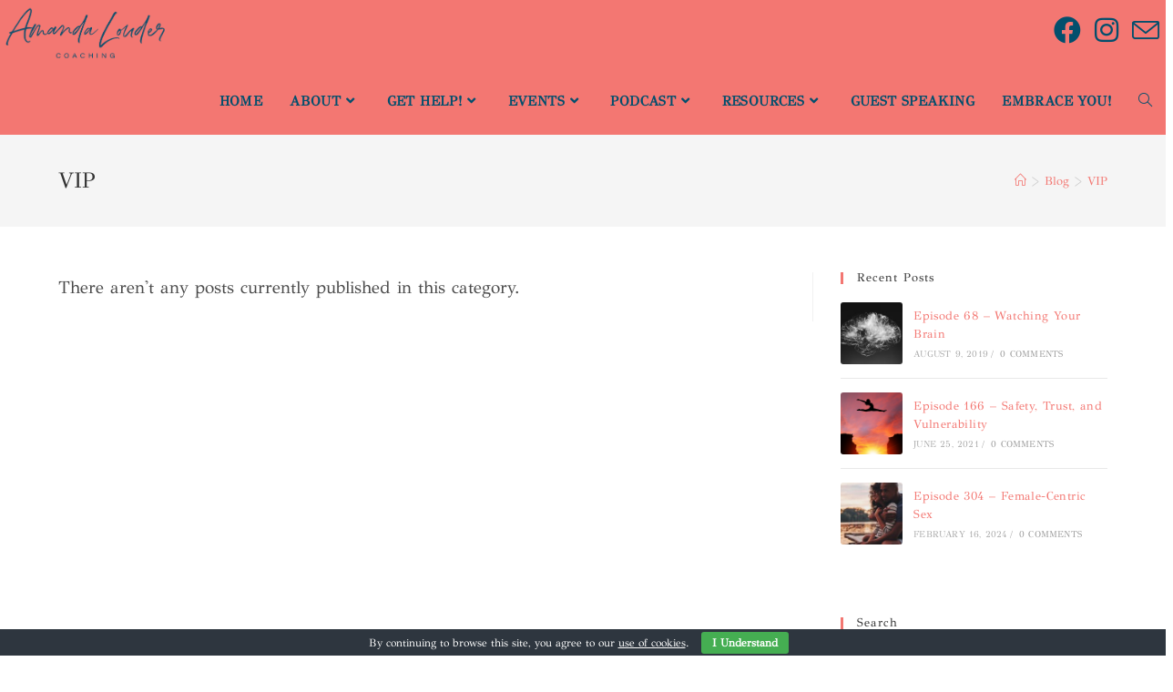

--- FILE ---
content_type: text/html; charset=UTF-8
request_url: https://amandalouder.com/category/vip/
body_size: 37639
content:
<!DOCTYPE html>
<html class="html" lang="en-US" prefix="og: https://ogp.me/ns#">
<head>
	<meta charset="UTF-8">
	<link rel="profile" href="https://gmpg.org/xfn/11">

	<meta name="viewport" content="width=device-width, initial-scale=1">
<!-- Search Engine Optimization by Rank Math - https://rankmath.com/ -->
<title>VIP Archives - Amanda Louder Coaching</title>
<meta name="robots" content="noindex, follow"/>
<meta property="og:locale" content="en_US" />
<meta property="og:type" content="article" />
<meta property="og:title" content="VIP Archives - Amanda Louder Coaching" />
<meta property="og:url" content="https://amandalouder.com/category/vip/" />
<meta property="og:site_name" content="Amanda Louder Coaching" />
<meta property="article:publisher" content="https://www.facebook.com/AmandaLouderCoaching" />
<meta name="twitter:card" content="summary_large_image" />
<meta name="twitter:title" content="VIP Archives - Amanda Louder Coaching" />
<meta name="twitter:site" content="@CoachAmandaL" />
<script type="application/ld+json" class="rank-math-schema">{"@context":"https://schema.org","@graph":[{"@type":"Organization","@id":"https://amandalouder.com/#organization","name":"Amanda Louder Coaching","url":"https://amandalouder.com","sameAs":["https://www.facebook.com/AmandaLouderCoaching","https://twitter.com/CoachAmandaL"],"logo":{"@type":"ImageObject","@id":"https://amandalouder.com/#logo","url":"https://amandalouder.com/wp-content/uploads/2019/08/Amanda_Louder_Logo-02-copy.png","contentUrl":"https://amandalouder.com/wp-content/uploads/2019/08/Amanda_Louder_Logo-02-copy.png","caption":"Amanda Louder Coaching","inLanguage":"en-US","width":"431","height":"142"}},{"@type":"WebSite","@id":"https://amandalouder.com/#website","url":"https://amandalouder.com","name":"Amanda Louder Coaching","publisher":{"@id":"https://amandalouder.com/#organization"},"inLanguage":"en-US"},{"@type":"CollectionPage","@id":"https://amandalouder.com/category/vip/#webpage","url":"https://amandalouder.com/category/vip/","name":"VIP Archives - Amanda Louder Coaching","isPartOf":{"@id":"https://amandalouder.com/#website"},"inLanguage":"en-US"}]}</script>
<!-- /Rank Math WordPress SEO plugin -->

<link rel='dns-prefetch' href='//fonts.googleapis.com' />
<link href='https://fonts.gstatic.com' crossorigin rel='preconnect' />
<link rel="alternate" type="application/rss+xml" title="Amanda Louder Coaching &raquo; Feed" href="https://amandalouder.com/feed/" />
<link rel="alternate" type="application/rss+xml" title="Amanda Louder Coaching &raquo; Comments Feed" href="https://amandalouder.com/comments/feed/" />
<link rel="alternate" type="application/rss+xml" title="Amanda Louder Coaching &raquo; VIP Category Feed" href="https://amandalouder.com/category/vip/feed/" />
<style type='text/css' id='kt_global_css_variables'>
:root {
  --: #;
  --: #;
  --: #;
  --: #;
  --: #;
  --: #;
}
</style>
<style id='wp-img-auto-sizes-contain-inline-css'>
img:is([sizes=auto i],[sizes^="auto," i]){contain-intrinsic-size:3000px 1500px}
/*# sourceURL=wp-img-auto-sizes-contain-inline-css */
</style>
<link rel='stylesheet' id='pfc-style-css' href='https://amandalouder.com/wp-content/plugins/posts-from-category/assets/css/pfc.css?ver=6.0.3' media='all' />
<link rel='stylesheet' id='hfe-widgets-style-css' href='https://amandalouder.com/wp-content/plugins/header-footer-elementor/inc/widgets-css/frontend.css?ver=2.8.1' media='all' />
<style id='wp-emoji-styles-inline-css'>

	img.wp-smiley, img.emoji {
		display: inline !important;
		border: none !important;
		box-shadow: none !important;
		height: 1em !important;
		width: 1em !important;
		margin: 0 0.07em !important;
		vertical-align: -0.1em !important;
		background: none !important;
		padding: 0 !important;
	}
/*# sourceURL=wp-emoji-styles-inline-css */
</style>
<link rel='stylesheet' id='wp-block-library-css' href='https://amandalouder.com/wp-includes/css/dist/block-library/style.min.css?ver=6.9' media='all' />
<style id='wp-block-library-theme-inline-css'>
.wp-block-audio :where(figcaption){color:#555;font-size:13px;text-align:center}.is-dark-theme .wp-block-audio :where(figcaption){color:#ffffffa6}.wp-block-audio{margin:0 0 1em}.wp-block-code{border:1px solid #ccc;border-radius:4px;font-family:Menlo,Consolas,monaco,monospace;padding:.8em 1em}.wp-block-embed :where(figcaption){color:#555;font-size:13px;text-align:center}.is-dark-theme .wp-block-embed :where(figcaption){color:#ffffffa6}.wp-block-embed{margin:0 0 1em}.blocks-gallery-caption{color:#555;font-size:13px;text-align:center}.is-dark-theme .blocks-gallery-caption{color:#ffffffa6}:root :where(.wp-block-image figcaption){color:#555;font-size:13px;text-align:center}.is-dark-theme :root :where(.wp-block-image figcaption){color:#ffffffa6}.wp-block-image{margin:0 0 1em}.wp-block-pullquote{border-bottom:4px solid;border-top:4px solid;color:currentColor;margin-bottom:1.75em}.wp-block-pullquote :where(cite),.wp-block-pullquote :where(footer),.wp-block-pullquote__citation{color:currentColor;font-size:.8125em;font-style:normal;text-transform:uppercase}.wp-block-quote{border-left:.25em solid;margin:0 0 1.75em;padding-left:1em}.wp-block-quote cite,.wp-block-quote footer{color:currentColor;font-size:.8125em;font-style:normal;position:relative}.wp-block-quote:where(.has-text-align-right){border-left:none;border-right:.25em solid;padding-left:0;padding-right:1em}.wp-block-quote:where(.has-text-align-center){border:none;padding-left:0}.wp-block-quote.is-large,.wp-block-quote.is-style-large,.wp-block-quote:where(.is-style-plain){border:none}.wp-block-search .wp-block-search__label{font-weight:700}.wp-block-search__button{border:1px solid #ccc;padding:.375em .625em}:where(.wp-block-group.has-background){padding:1.25em 2.375em}.wp-block-separator.has-css-opacity{opacity:.4}.wp-block-separator{border:none;border-bottom:2px solid;margin-left:auto;margin-right:auto}.wp-block-separator.has-alpha-channel-opacity{opacity:1}.wp-block-separator:not(.is-style-wide):not(.is-style-dots){width:100px}.wp-block-separator.has-background:not(.is-style-dots){border-bottom:none;height:1px}.wp-block-separator.has-background:not(.is-style-wide):not(.is-style-dots){height:2px}.wp-block-table{margin:0 0 1em}.wp-block-table td,.wp-block-table th{word-break:normal}.wp-block-table :where(figcaption){color:#555;font-size:13px;text-align:center}.is-dark-theme .wp-block-table :where(figcaption){color:#ffffffa6}.wp-block-video :where(figcaption){color:#555;font-size:13px;text-align:center}.is-dark-theme .wp-block-video :where(figcaption){color:#ffffffa6}.wp-block-video{margin:0 0 1em}:root :where(.wp-block-template-part.has-background){margin-bottom:0;margin-top:0;padding:1.25em 2.375em}
/*# sourceURL=/wp-includes/css/dist/block-library/theme.min.css */
</style>
<style id='classic-theme-styles-inline-css'>
/*! This file is auto-generated */
.wp-block-button__link{color:#fff;background-color:#32373c;border-radius:9999px;box-shadow:none;text-decoration:none;padding:calc(.667em + 2px) calc(1.333em + 2px);font-size:1.125em}.wp-block-file__button{background:#32373c;color:#fff;text-decoration:none}
/*# sourceURL=/wp-includes/css/classic-themes.min.css */
</style>
<style id='global-styles-inline-css'>
:root{--wp--preset--aspect-ratio--square: 1;--wp--preset--aspect-ratio--4-3: 4/3;--wp--preset--aspect-ratio--3-4: 3/4;--wp--preset--aspect-ratio--3-2: 3/2;--wp--preset--aspect-ratio--2-3: 2/3;--wp--preset--aspect-ratio--16-9: 16/9;--wp--preset--aspect-ratio--9-16: 9/16;--wp--preset--color--black: #000000;--wp--preset--color--cyan-bluish-gray: #abb8c3;--wp--preset--color--white: #ffffff;--wp--preset--color--pale-pink: #f78da7;--wp--preset--color--vivid-red: #cf2e2e;--wp--preset--color--luminous-vivid-orange: #ff6900;--wp--preset--color--luminous-vivid-amber: #fcb900;--wp--preset--color--light-green-cyan: #7bdcb5;--wp--preset--color--vivid-green-cyan: #00d084;--wp--preset--color--pale-cyan-blue: #8ed1fc;--wp--preset--color--vivid-cyan-blue: #0693e3;--wp--preset--color--vivid-purple: #9b51e0;--wp--preset--gradient--vivid-cyan-blue-to-vivid-purple: linear-gradient(135deg,rgb(6,147,227) 0%,rgb(155,81,224) 100%);--wp--preset--gradient--light-green-cyan-to-vivid-green-cyan: linear-gradient(135deg,rgb(122,220,180) 0%,rgb(0,208,130) 100%);--wp--preset--gradient--luminous-vivid-amber-to-luminous-vivid-orange: linear-gradient(135deg,rgb(252,185,0) 0%,rgb(255,105,0) 100%);--wp--preset--gradient--luminous-vivid-orange-to-vivid-red: linear-gradient(135deg,rgb(255,105,0) 0%,rgb(207,46,46) 100%);--wp--preset--gradient--very-light-gray-to-cyan-bluish-gray: linear-gradient(135deg,rgb(238,238,238) 0%,rgb(169,184,195) 100%);--wp--preset--gradient--cool-to-warm-spectrum: linear-gradient(135deg,rgb(74,234,220) 0%,rgb(151,120,209) 20%,rgb(207,42,186) 40%,rgb(238,44,130) 60%,rgb(251,105,98) 80%,rgb(254,248,76) 100%);--wp--preset--gradient--blush-light-purple: linear-gradient(135deg,rgb(255,206,236) 0%,rgb(152,150,240) 100%);--wp--preset--gradient--blush-bordeaux: linear-gradient(135deg,rgb(254,205,165) 0%,rgb(254,45,45) 50%,rgb(107,0,62) 100%);--wp--preset--gradient--luminous-dusk: linear-gradient(135deg,rgb(255,203,112) 0%,rgb(199,81,192) 50%,rgb(65,88,208) 100%);--wp--preset--gradient--pale-ocean: linear-gradient(135deg,rgb(255,245,203) 0%,rgb(182,227,212) 50%,rgb(51,167,181) 100%);--wp--preset--gradient--electric-grass: linear-gradient(135deg,rgb(202,248,128) 0%,rgb(113,206,126) 100%);--wp--preset--gradient--midnight: linear-gradient(135deg,rgb(2,3,129) 0%,rgb(40,116,252) 100%);--wp--preset--font-size--small: 13px;--wp--preset--font-size--medium: 20px;--wp--preset--font-size--large: 36px;--wp--preset--font-size--x-large: 42px;--wp--preset--font-family--gfs-didot: GFS Didot;--wp--preset--spacing--20: 0.44rem;--wp--preset--spacing--30: 0.67rem;--wp--preset--spacing--40: 1rem;--wp--preset--spacing--50: 1.5rem;--wp--preset--spacing--60: 2.25rem;--wp--preset--spacing--70: 3.38rem;--wp--preset--spacing--80: 5.06rem;--wp--preset--shadow--natural: 6px 6px 9px rgba(0, 0, 0, 0.2);--wp--preset--shadow--deep: 12px 12px 50px rgba(0, 0, 0, 0.4);--wp--preset--shadow--sharp: 6px 6px 0px rgba(0, 0, 0, 0.2);--wp--preset--shadow--outlined: 6px 6px 0px -3px rgb(255, 255, 255), 6px 6px rgb(0, 0, 0);--wp--preset--shadow--crisp: 6px 6px 0px rgb(0, 0, 0);}:where(.is-layout-flex){gap: 0.5em;}:where(.is-layout-grid){gap: 0.5em;}body .is-layout-flex{display: flex;}.is-layout-flex{flex-wrap: wrap;align-items: center;}.is-layout-flex > :is(*, div){margin: 0;}body .is-layout-grid{display: grid;}.is-layout-grid > :is(*, div){margin: 0;}:where(.wp-block-columns.is-layout-flex){gap: 2em;}:where(.wp-block-columns.is-layout-grid){gap: 2em;}:where(.wp-block-post-template.is-layout-flex){gap: 1.25em;}:where(.wp-block-post-template.is-layout-grid){gap: 1.25em;}.has-black-color{color: var(--wp--preset--color--black) !important;}.has-cyan-bluish-gray-color{color: var(--wp--preset--color--cyan-bluish-gray) !important;}.has-white-color{color: var(--wp--preset--color--white) !important;}.has-pale-pink-color{color: var(--wp--preset--color--pale-pink) !important;}.has-vivid-red-color{color: var(--wp--preset--color--vivid-red) !important;}.has-luminous-vivid-orange-color{color: var(--wp--preset--color--luminous-vivid-orange) !important;}.has-luminous-vivid-amber-color{color: var(--wp--preset--color--luminous-vivid-amber) !important;}.has-light-green-cyan-color{color: var(--wp--preset--color--light-green-cyan) !important;}.has-vivid-green-cyan-color{color: var(--wp--preset--color--vivid-green-cyan) !important;}.has-pale-cyan-blue-color{color: var(--wp--preset--color--pale-cyan-blue) !important;}.has-vivid-cyan-blue-color{color: var(--wp--preset--color--vivid-cyan-blue) !important;}.has-vivid-purple-color{color: var(--wp--preset--color--vivid-purple) !important;}.has-black-background-color{background-color: var(--wp--preset--color--black) !important;}.has-cyan-bluish-gray-background-color{background-color: var(--wp--preset--color--cyan-bluish-gray) !important;}.has-white-background-color{background-color: var(--wp--preset--color--white) !important;}.has-pale-pink-background-color{background-color: var(--wp--preset--color--pale-pink) !important;}.has-vivid-red-background-color{background-color: var(--wp--preset--color--vivid-red) !important;}.has-luminous-vivid-orange-background-color{background-color: var(--wp--preset--color--luminous-vivid-orange) !important;}.has-luminous-vivid-amber-background-color{background-color: var(--wp--preset--color--luminous-vivid-amber) !important;}.has-light-green-cyan-background-color{background-color: var(--wp--preset--color--light-green-cyan) !important;}.has-vivid-green-cyan-background-color{background-color: var(--wp--preset--color--vivid-green-cyan) !important;}.has-pale-cyan-blue-background-color{background-color: var(--wp--preset--color--pale-cyan-blue) !important;}.has-vivid-cyan-blue-background-color{background-color: var(--wp--preset--color--vivid-cyan-blue) !important;}.has-vivid-purple-background-color{background-color: var(--wp--preset--color--vivid-purple) !important;}.has-black-border-color{border-color: var(--wp--preset--color--black) !important;}.has-cyan-bluish-gray-border-color{border-color: var(--wp--preset--color--cyan-bluish-gray) !important;}.has-white-border-color{border-color: var(--wp--preset--color--white) !important;}.has-pale-pink-border-color{border-color: var(--wp--preset--color--pale-pink) !important;}.has-vivid-red-border-color{border-color: var(--wp--preset--color--vivid-red) !important;}.has-luminous-vivid-orange-border-color{border-color: var(--wp--preset--color--luminous-vivid-orange) !important;}.has-luminous-vivid-amber-border-color{border-color: var(--wp--preset--color--luminous-vivid-amber) !important;}.has-light-green-cyan-border-color{border-color: var(--wp--preset--color--light-green-cyan) !important;}.has-vivid-green-cyan-border-color{border-color: var(--wp--preset--color--vivid-green-cyan) !important;}.has-pale-cyan-blue-border-color{border-color: var(--wp--preset--color--pale-cyan-blue) !important;}.has-vivid-cyan-blue-border-color{border-color: var(--wp--preset--color--vivid-cyan-blue) !important;}.has-vivid-purple-border-color{border-color: var(--wp--preset--color--vivid-purple) !important;}.has-vivid-cyan-blue-to-vivid-purple-gradient-background{background: var(--wp--preset--gradient--vivid-cyan-blue-to-vivid-purple) !important;}.has-light-green-cyan-to-vivid-green-cyan-gradient-background{background: var(--wp--preset--gradient--light-green-cyan-to-vivid-green-cyan) !important;}.has-luminous-vivid-amber-to-luminous-vivid-orange-gradient-background{background: var(--wp--preset--gradient--luminous-vivid-amber-to-luminous-vivid-orange) !important;}.has-luminous-vivid-orange-to-vivid-red-gradient-background{background: var(--wp--preset--gradient--luminous-vivid-orange-to-vivid-red) !important;}.has-very-light-gray-to-cyan-bluish-gray-gradient-background{background: var(--wp--preset--gradient--very-light-gray-to-cyan-bluish-gray) !important;}.has-cool-to-warm-spectrum-gradient-background{background: var(--wp--preset--gradient--cool-to-warm-spectrum) !important;}.has-blush-light-purple-gradient-background{background: var(--wp--preset--gradient--blush-light-purple) !important;}.has-blush-bordeaux-gradient-background{background: var(--wp--preset--gradient--blush-bordeaux) !important;}.has-luminous-dusk-gradient-background{background: var(--wp--preset--gradient--luminous-dusk) !important;}.has-pale-ocean-gradient-background{background: var(--wp--preset--gradient--pale-ocean) !important;}.has-electric-grass-gradient-background{background: var(--wp--preset--gradient--electric-grass) !important;}.has-midnight-gradient-background{background: var(--wp--preset--gradient--midnight) !important;}.has-small-font-size{font-size: var(--wp--preset--font-size--small) !important;}.has-medium-font-size{font-size: var(--wp--preset--font-size--medium) !important;}.has-large-font-size{font-size: var(--wp--preset--font-size--large) !important;}.has-x-large-font-size{font-size: var(--wp--preset--font-size--x-large) !important;}.has-gfs-didot-font-family{font-family: var(--wp--preset--font-family--gfs-didot) !important;}
:where(.wp-block-post-template.is-layout-flex){gap: 1.25em;}:where(.wp-block-post-template.is-layout-grid){gap: 1.25em;}
:where(.wp-block-term-template.is-layout-flex){gap: 1.25em;}:where(.wp-block-term-template.is-layout-grid){gap: 1.25em;}
:where(.wp-block-columns.is-layout-flex){gap: 2em;}:where(.wp-block-columns.is-layout-grid){gap: 2em;}
:root :where(.wp-block-pullquote){font-size: 1.5em;line-height: 1.6;}
/*# sourceURL=global-styles-inline-css */
</style>
<link rel='stylesheet' id='cookie-bar-css-css' href='https://amandalouder.com/wp-content/plugins/cookie-bar/css/cookie-bar.css?ver=6.9' media='all' />
<link rel='stylesheet' id='hfe-style-css' href='https://amandalouder.com/wp-content/plugins/header-footer-elementor/assets/css/header-footer-elementor.css?ver=2.8.1' media='all' />
<link rel='stylesheet' id='elementor-frontend-css' href='https://amandalouder.com/wp-content/plugins/elementor/assets/css/frontend.min.css?ver=3.34.1' media='all' />
<style id='elementor-frontend-inline-css'>
.elementor-kit-9156{--e-global-color-primary:#FBF8F7;--e-global-color-secondary:#DDCEC7;--e-global-color-text:#F37772;--e-global-color-accent:#A5BBC6;--e-global-color-ce63f99:#034F6D;--e-global-color-5818964:#4C4C4D;--e-global-typography-primary-font-family:"Roboto";--e-global-typography-primary-font-weight:600;--e-global-typography-secondary-font-family:"Roboto Slab";--e-global-typography-secondary-font-weight:400;--e-global-typography-text-font-family:"Roboto";--e-global-typography-text-font-weight:400;--e-global-typography-accent-font-family:"Roboto";--e-global-typography-accent-font-weight:500;}.elementor-kit-9156 e-page-transition{background-color:#FFBC7D;}.elementor-section.elementor-section-boxed > .elementor-container{max-width:1140px;}.e-con{--container-max-width:1140px;}.elementor-widget:not(:last-child){margin-block-end:20px;}.elementor-element{--widgets-spacing:20px 20px;--widgets-spacing-row:20px;--widgets-spacing-column:20px;}{}h1.entry-title{display:var(--page-title-display);}@media(max-width:1024px){.elementor-section.elementor-section-boxed > .elementor-container{max-width:1024px;}.e-con{--container-max-width:1024px;}}@media(max-width:767px){.elementor-section.elementor-section-boxed > .elementor-container{max-width:767px;}.e-con{--container-max-width:767px;}}
.elementor-7856 .elementor-element.elementor-element-9c5eb36{transition:background 0.3s, border 0.3s, border-radius 0.3s, box-shadow 0.3s;padding:0px 0px 0px 15px;z-index:1;}.elementor-7856 .elementor-element.elementor-element-9c5eb36 > .elementor-background-overlay{transition:background 0.3s, border-radius 0.3s, opacity 0.3s;}.elementor-7856 .elementor-element.elementor-element-7d794b > .elementor-element-populated{transition:background 0.3s, border 0.3s, border-radius 0.3s, box-shadow 0.3s;padding:17px 0px 0px 0px;}.elementor-7856 .elementor-element.elementor-element-7d794b > .elementor-element-populated > .elementor-background-overlay{transition:background 0.3s, border-radius 0.3s, opacity 0.3s;}.elementor-7856 .elementor-element.elementor-element-5e86cff2{--divider-border-style:solid;--divider-color:#ffffff;--divider-border-width:1px;}.elementor-7856 .elementor-element.elementor-element-5e86cff2 > .elementor-widget-container{padding:0px 0px 62px 0px;}.elementor-7856 .elementor-element.elementor-element-5e86cff2 .elementor-divider-separator{width:85%;}.elementor-7856 .elementor-element.elementor-element-5e86cff2 .elementor-divider{padding-block-start:15px;padding-block-end:15px;}.elementor-7856 .elementor-element.elementor-element-365909e8 > .elementor-container > .elementor-column > .elementor-widget-wrap{align-content:center;align-items:center;}.elementor-7856 .elementor-element.elementor-element-365909e8 > .elementor-background-overlay{background-color:#000000;opacity:0.5;transition:background 0.3s, border-radius 0.3s, opacity 0.3s;}.elementor-7856 .elementor-element.elementor-element-365909e8 > .elementor-container{min-height:100vh;}.elementor-7856 .elementor-element.elementor-element-365909e8{transition:background 0.3s, border 0.3s, border-radius 0.3s, box-shadow 0.3s;margin-top:-51px;margin-bottom:0px;}.elementor-7856 .elementor-element.elementor-element-33ba8bcd > .elementor-element-populated{padding:0% 10% 0% 10%;}.elementor-7856 .elementor-element.elementor-element-4f20af9d > .elementor-widget-container{margin:0px 0px 38px 0px;}.elementor-7856 .elementor-element.elementor-element-4f20af9d{text-align:center;}.elementor-7856 .elementor-element.elementor-element-4f20af9d .elementor-heading-title{font-family:"Oswald", Sans-serif;font-size:45px;font-weight:300;text-transform:capitalize;color:#ffffff;}.elementor-7856 .elementor-element.elementor-element-3cad8685{margin-top:-65px;margin-bottom:0px;padding:0px 15px 0px 15px;z-index:1;}.elementor-7856 .elementor-element.elementor-element-134fffe4 > .elementor-element-populated{padding:17px 0px 0px 0px;}.elementor-7856 .elementor-element.elementor-element-38ce7fc{--divider-border-style:solid;--divider-color:#ffffff;--divider-border-width:1px;}.elementor-7856 .elementor-element.elementor-element-38ce7fc .elementor-divider-separator{width:100%;}.elementor-7856 .elementor-element.elementor-element-38ce7fc .elementor-divider{padding-block-start:15px;padding-block-end:15px;}#elementor-popup-modal-7856 .dialog-widget-content{animation-duration:1.2s;background-color:rgba(3,79,109,0.71);box-shadow:2px 8px 23px 3px rgba(0,0,0,0.2);}#elementor-popup-modal-7856{background-color:rgba(0,0,0,.8);justify-content:flex-start;align-items:flex-start;pointer-events:all;}#elementor-popup-modal-7856 .dialog-message{width:450px;height:100vh;align-items:flex-start;}#elementor-popup-modal-7856 .dialog-close-button{display:flex;font-size:25px;}#elementor-popup-modal-7856 .dialog-close-button i{color:#ffffff;}#elementor-popup-modal-7856 .dialog-close-button svg{fill:#ffffff;}@media(max-width:767px){.elementor-7856 .elementor-element.elementor-element-33ba8bcd > .elementor-element-populated{margin:0px 0px 0px 0px;--e-column-margin-right:0px;--e-column-margin-left:0px;}.elementor-7856 .elementor-element.elementor-element-4f20af9d > .elementor-widget-container{margin:-20px 0px 0px 0px;}.elementor-7856 .elementor-element.elementor-element-3cad8685{margin-top:-45px;margin-bottom:0px;}}
/*# sourceURL=elementor-frontend-inline-css */
</style>
<link rel='stylesheet' id='lae-animate-css' href='https://amandalouder.com/wp-content/plugins/addons-for-elementor/assets/css/lib/animate.css?ver=9.0' media='all' />
<link rel='stylesheet' id='lae-sliders-styles-css' href='https://amandalouder.com/wp-content/plugins/addons-for-elementor/assets/css/lib/sliders.min.css?ver=9.0' media='all' />
<link rel='stylesheet' id='lae-icomoon-styles-css' href='https://amandalouder.com/wp-content/plugins/addons-for-elementor/assets/css/icomoon.css?ver=9.0' media='all' />
<link rel='stylesheet' id='lae-frontend-styles-css' href='https://amandalouder.com/wp-content/plugins/addons-for-elementor/assets/css/lae-frontend.css?ver=9.0' media='all' />
<link rel='stylesheet' id='lae-grid-styles-css' href='https://amandalouder.com/wp-content/plugins/addons-for-elementor/assets/css/lae-grid.css?ver=9.0' media='all' />
<link rel='stylesheet' id='lae-widgets-styles-css' href='https://amandalouder.com/wp-content/plugins/addons-for-elementor/assets/css/widgets/lae-widgets.min.css?ver=9.0' media='all' />
<link rel='stylesheet' id='font-awesome-5-all-css' href='https://amandalouder.com/wp-content/plugins/elementor/assets/lib/font-awesome/css/all.min.css?ver=3.34.1' media='all' />
<link rel='stylesheet' id='font-awesome-4-shim-css' href='https://amandalouder.com/wp-content/plugins/elementor/assets/lib/font-awesome/css/v4-shims.min.css?ver=3.34.1' media='all' />
<link rel='stylesheet' id='font-awesome-css' href='https://amandalouder.com/wp-content/themes/oceanwp/assets/fonts/fontawesome/css/all.min.css?ver=6.4.2' media='all' />
<link rel='stylesheet' id='simple-line-icons-css' href='https://amandalouder.com/wp-content/themes/oceanwp/assets/css/third/simple-line-icons.min.css?ver=2.4.0' media='all' />
<link rel='stylesheet' id='oceanwp-style-css' href='https://amandalouder.com/wp-content/themes/oceanwp/assets/css/style.min.css?ver=3.6.0' media='all' />
<link rel='stylesheet' id='oceanwp-google-font-gfs-didot-css' href='//fonts.googleapis.com/css?family=GFS+Didot%3A100%2C200%2C300%2C400%2C500%2C600%2C700%2C800%2C900%2C100i%2C200i%2C300i%2C400i%2C500i%2C600i%2C700i%2C800i%2C900i&#038;subset=latin&#038;display=swap&#038;ver=6.9' media='all' />
<link rel='stylesheet' id='widget-divider-css' href='https://amandalouder.com/wp-content/plugins/elementor/assets/css/widget-divider.min.css?ver=3.34.1' media='all' />
<link rel='stylesheet' id='swiper-css' href='https://amandalouder.com/wp-content/plugins/elementor/assets/lib/swiper/v8/css/swiper.min.css?ver=8.4.5' media='all' />
<link rel='stylesheet' id='e-swiper-css' href='https://amandalouder.com/wp-content/plugins/elementor/assets/css/conditionals/e-swiper.min.css?ver=3.34.1' media='all' />
<link rel='stylesheet' id='widget-heading-css' href='https://amandalouder.com/wp-content/plugins/elementor/assets/css/widget-heading.min.css?ver=3.34.1' media='all' />
<link rel='stylesheet' id='e-animation-fadeInRight-css' href='https://amandalouder.com/wp-content/plugins/elementor/assets/lib/animations/styles/fadeInRight.min.css?ver=3.34.1' media='all' />
<link rel='stylesheet' id='e-popup-css' href='https://amandalouder.com/wp-content/plugins/elementor-pro/assets/css/conditionals/popup.min.css?ver=3.34.0' media='all' />
<link rel='stylesheet' id='hfe-elementor-icons-css' href='https://amandalouder.com/wp-content/plugins/elementor/assets/lib/eicons/css/elementor-icons.min.css?ver=5.34.0' media='all' />
<link rel='stylesheet' id='hfe-icons-list-css' href='https://amandalouder.com/wp-content/plugins/elementor/assets/css/widget-icon-list.min.css?ver=3.24.3' media='all' />
<link rel='stylesheet' id='hfe-social-icons-css' href='https://amandalouder.com/wp-content/plugins/elementor/assets/css/widget-social-icons.min.css?ver=3.24.0' media='all' />
<link rel='stylesheet' id='hfe-social-share-icons-brands-css' href='https://amandalouder.com/wp-content/plugins/elementor/assets/lib/font-awesome/css/brands.css?ver=5.15.3' media='all' />
<link rel='stylesheet' id='hfe-social-share-icons-fontawesome-css' href='https://amandalouder.com/wp-content/plugins/elementor/assets/lib/font-awesome/css/fontawesome.css?ver=5.15.3' media='all' />
<link rel='stylesheet' id='hfe-nav-menu-icons-css' href='https://amandalouder.com/wp-content/plugins/elementor/assets/lib/font-awesome/css/solid.css?ver=5.15.3' media='all' />
<link rel='stylesheet' id='hfe-widget-blockquote-css' href='https://amandalouder.com/wp-content/plugins/elementor-pro/assets/css/widget-blockquote.min.css?ver=3.25.0' media='all' />
<link rel='stylesheet' id='hfe-mega-menu-css' href='https://amandalouder.com/wp-content/plugins/elementor-pro/assets/css/widget-mega-menu.min.css?ver=3.26.2' media='all' />
<link rel='stylesheet' id='hfe-nav-menu-widget-css' href='https://amandalouder.com/wp-content/plugins/elementor-pro/assets/css/widget-nav-menu.min.css?ver=3.26.0' media='all' />
<link rel='stylesheet' id='eael-general-css' href='https://amandalouder.com/wp-content/plugins/essential-addons-for-elementor-lite/assets/front-end/css/view/general.min.css?ver=6.5.7' media='all' />
<link rel='stylesheet' id='oe-widgets-style-css' href='https://amandalouder.com/wp-content/plugins/ocean-extra/assets/css/widgets.css?ver=6.9' media='all' />
<link rel='stylesheet' id='elementor-gf-local-roboto-css' href='https://amandalouder.com/wp-content/uploads/elementor/google-fonts/css/roboto.css?ver=1742239991' media='all' />
<link rel='stylesheet' id='elementor-gf-local-robotoslab-css' href='https://amandalouder.com/wp-content/uploads/elementor/google-fonts/css/robotoslab.css?ver=1742239993' media='all' />
<link rel='stylesheet' id='elementor-gf-local-oswald-css' href='https://amandalouder.com/wp-content/uploads/elementor/google-fonts/css/oswald.css?ver=1742239997' media='all' />
<script src="https://amandalouder.com/wp-includes/js/jquery/jquery.min.js?ver=3.7.1" id="jquery-core-js"></script>
<script src="https://amandalouder.com/wp-includes/js/jquery/jquery-migrate.min.js?ver=3.4.1" id="jquery-migrate-js"></script>
<script id="jquery-js-after">
!function($){"use strict";$(document).ready(function(){$(this).scrollTop()>100&&$(".hfe-scroll-to-top-wrap").removeClass("hfe-scroll-to-top-hide"),$(window).scroll(function(){$(this).scrollTop()<100?$(".hfe-scroll-to-top-wrap").fadeOut(300):$(".hfe-scroll-to-top-wrap").fadeIn(300)}),$(".hfe-scroll-to-top-wrap").on("click",function(){$("html, body").animate({scrollTop:0},300);return!1})})}(jQuery);
!function($){'use strict';$(document).ready(function(){var bar=$('.hfe-reading-progress-bar');if(!bar.length)return;$(window).on('scroll',function(){var s=$(window).scrollTop(),d=$(document).height()-$(window).height(),p=d? s/d*100:0;bar.css('width',p+'%')});});}(jQuery);
//# sourceURL=jquery-js-after
</script>
<script src="https://amandalouder.com/wp-content/plugins/cookie-bar/js/cookie-bar.js?ver=1768747719" id="cookie-bar-js-js"></script>
<script src="https://amandalouder.com/wp-content/plugins/elementor/assets/lib/font-awesome/js/v4-shims.min.js?ver=3.34.1" id="font-awesome-4-shim-js"></script>
<link rel="https://api.w.org/" href="https://amandalouder.com/wp-json/" /><link rel="alternate" title="JSON" type="application/json" href="https://amandalouder.com/wp-json/wp/v2/categories/484" /><link rel="EditURI" type="application/rsd+xml" title="RSD" href="https://amandalouder.com/xmlrpc.php?rsd" />
<meta name="generator" content="WordPress 6.9" />
        <script type="text/javascript">
            ( function () {
                window.lae_fs = { can_use_premium_code: false};
            } )();
        </script>
        <script>
  (function(w, d, t, h, s, n) {
    w.FlodeskObject = n;
    var fn = function() {
      (w[n].q = w[n].q || []).push(arguments);
    };
    w[n] = w[n] || fn;
    var f = d.getElementsByTagName(t)[0];
    var v = '?v=' + Math.floor(new Date().getTime() / (120 * 1000)) * 60;
    var sm = d.createElement(t);
    sm.async = true;
    sm.type = 'module';
    sm.src = h + s + '.mjs' + v;
    f.parentNode.insertBefore(sm, f);
    var sn = d.createElement(t);
    sn.async = true;
    sn.noModule = true;
    sn.src = h + s + '.js' + v;
    f.parentNode.insertBefore(sn, f);
  })(window, document, 'script', 'https://assets.flodesk.com', '/universal', 'fd');
</script>		<style type="text/css">.pp-podcast {opacity: 0;}</style>
		<script src="https://my.hellobar.com/73ed217de8741aab1cdafe92cf08aaa81bb0c66d.js" type="text/javascript" charset="utf-8" async="async"></script><meta name="generator" content="Elementor 3.34.1; features: e_font_icon_svg, additional_custom_breakpoints; settings: css_print_method-internal, google_font-enabled, font_display-auto">
<script>
  (function(w, d, t, h, s, n) {
    w.FlodeskObject = n;
    var fn = function() {
      (w[n].q = w[n].q || []).push(arguments);
    };
    w[n] = w[n] || fn;
    var f = d.getElementsByTagName(t)[0];
    var v = '?v=' + Math.floor(new Date().getTime() / (120 * 1000)) * 60;
    var sm = d.createElement(t);
    sm.async = true;
    sm.type = 'module';
    sm.src = h + s + '.mjs' + v;
    f.parentNode.insertBefore(sm, f);
    var sn = d.createElement(t);
    sn.async = true;
    sn.noModule = true;
    sn.src = h + s + '.js' + v;
    f.parentNode.insertBefore(sn, f);
  })(window, document, 'script', 'https://assets.flodesk.com', '/universal', 'fd');
</script>
<script>
  (function(w, d, t, h, s, n) {
    w.FlodeskObject = n;
    var fn = function() {
      (w[n].q = w[n].q || []).push(arguments);
    };
    w[n] = w[n] || fn;
    var f = d.getElementsByTagName(t)[0];
    var v = '?v=' + Math.floor(new Date().getTime() / (120 * 1000)) * 60;
    var sm = d.createElement(t);
    sm.async = true;
    sm.type = 'module';
    sm.src = h + s + '.mjs' + v;
    f.parentNode.insertBefore(sm, f);
    var sn = d.createElement(t);
    sn.async = true;
    sn.noModule = true;
    sn.src = h + s + '.js' + v;
    f.parentNode.insertBefore(sn, f);
  })(window, document, 'script', 'https://assets.flodesk.com', '/universal', 'fd');
</script>
			<style>
				.e-con.e-parent:nth-of-type(n+4):not(.e-lazyloaded):not(.e-no-lazyload),
				.e-con.e-parent:nth-of-type(n+4):not(.e-lazyloaded):not(.e-no-lazyload) * {
					background-image: none !important;
				}
				@media screen and (max-height: 1024px) {
					.e-con.e-parent:nth-of-type(n+3):not(.e-lazyloaded):not(.e-no-lazyload),
					.e-con.e-parent:nth-of-type(n+3):not(.e-lazyloaded):not(.e-no-lazyload) * {
						background-image: none !important;
					}
				}
				@media screen and (max-height: 640px) {
					.e-con.e-parent:nth-of-type(n+2):not(.e-lazyloaded):not(.e-no-lazyload),
					.e-con.e-parent:nth-of-type(n+2):not(.e-lazyloaded):not(.e-no-lazyload) * {
						background-image: none !important;
					}
				}
			</style>
			<link rel="icon" href="https://amandalouder.com/wp-content/uploads/2019/08/cropped-SiteIcon-32x32.jpg" sizes="32x32" />
<link rel="icon" href="https://amandalouder.com/wp-content/uploads/2019/08/cropped-SiteIcon-192x192.jpg" sizes="192x192" />
<link rel="apple-touch-icon" href="https://amandalouder.com/wp-content/uploads/2019/08/cropped-SiteIcon-180x180.jpg" />
<meta name="msapplication-TileImage" content="https://amandalouder.com/wp-content/uploads/2019/08/cropped-SiteIcon-270x270.jpg" />
	<!-- Fonts Plugin CSS - https://fontsplugin.com/ -->
	<style>
		/* Cached: January 18, 2026 at 11:26am */
/* greek-ext */
@font-face {
  font-family: 'GFS Didot';
  font-style: normal;
  font-weight: 400;
  font-display: swap;
  src: url(https://fonts.gstatic.com/s/gfsdidot/v18/Jqzh5TybZ9vZMWFssvwSHO3HJSA.woff2) format('woff2');
  unicode-range: U+1F00-1FFF;
}
/* greek */
@font-face {
  font-family: 'GFS Didot';
  font-style: normal;
  font-weight: 400;
  font-display: swap;
  src: url(https://fonts.gstatic.com/s/gfsdidot/v18/Jqzh5TybZ9vZMWFssvwSE-3HJSA.woff2) format('woff2');
  unicode-range: U+0370-0377, U+037A-037F, U+0384-038A, U+038C, U+038E-03A1, U+03A3-03FF;
}
/* vietnamese */
@font-face {
  font-family: 'GFS Didot';
  font-style: normal;
  font-weight: 400;
  font-display: swap;
  src: url(https://fonts.gstatic.com/s/gfsdidot/v18/Jqzh5TybZ9vZMWFssvwSH-3HJSA.woff2) format('woff2');
  unicode-range: U+0102-0103, U+0110-0111, U+0128-0129, U+0168-0169, U+01A0-01A1, U+01AF-01B0, U+0300-0301, U+0303-0304, U+0308-0309, U+0323, U+0329, U+1EA0-1EF9, U+20AB;
}
/* latin */
@font-face {
  font-family: 'GFS Didot';
  font-style: normal;
  font-weight: 400;
  font-display: swap;
  src: url(https://fonts.gstatic.com/s/gfsdidot/v18/Jqzh5TybZ9vZMWFssvwSEO3H.woff2) format('woff2');
  unicode-range: U+0000-00FF, U+0131, U+0152-0153, U+02BB-02BC, U+02C6, U+02DA, U+02DC, U+0304, U+0308, U+0329, U+2000-206F, U+20AC, U+2122, U+2191, U+2193, U+2212, U+2215, U+FEFF, U+FFFD;
}

:root {
--font-base: GFS Didot;
--font-headings: GFS Didot;
--font-input: GFS Didot;
}
body, #content, .entry-content, .post-content, .page-content, .post-excerpt, .entry-summary, .entry-excerpt, .widget-area, .widget, .sidebar, #sidebar, footer, .footer, #footer, .site-footer {
font-family: "GFS Didot";
 }
#site-title, .site-title, #site-title a, .site-title a, .entry-title, .entry-title a, h1, h2, h3, h4, h5, h6, .widget-title, .elementor-heading-title {
font-family: "GFS Didot";
 }
button, .button, input, select, textarea, .wp-block-button, .wp-block-button__link {
font-family: "GFS Didot";
 }
#site-title, .site-title, #site-title a, .site-title a, #site-logo, #site-logo a, #logo, #logo a, .logo, .logo a, .wp-block-site-title, .wp-block-site-title a {
font-family: "GFS Didot";
 }
#site-description, .site-description, #site-tagline, .site-tagline, .wp-block-site-tagline {
font-family: "GFS Didot";
 }
.menu, .page_item a, .menu-item a, .wp-block-navigation, .wp-block-navigation-item__content {
font-family: "GFS Didot";
 }
.entry-content, .entry-content p, .post-content, .page-content, .post-excerpt, .entry-summary, .entry-excerpt, .excerpt, .excerpt p, .type-post p, .type-page p, .wp-block-post-content, .wp-block-post-excerpt, .elementor, .elementor p {
font-family: "GFS Didot";
 }
.wp-block-post-title, .wp-block-post-title a, .entry-title, .entry-title a, .post-title, .post-title a, .page-title, .entry-content h1, #content h1, .type-post h1, .type-page h1, .elementor h1 {
font-family: "GFS Didot";
 }
.entry-content h2, .post-content h2, .page-content h2, #content h2, .type-post h2, .type-page h2, .elementor h2 {
font-family: "GFS Didot";
 }
.entry-content h3, .post-content h3, .page-content h3, #content h3, .type-post h3, .type-page h3, .elementor h3 {
font-family: "GFS Didot";
 }
.entry-content h4, .post-content h4, .page-content h4, #content h4, .type-post h4, .type-page h4, .elementor h4 {
font-family: "GFS Didot";
 }
.entry-content h5, .post-content h5, .page-content h5, #content h5, .type-post h5, .type-page h5, .elementor h5 {
font-family: "GFS Didot";
 }
.entry-content h6, .post-content h6, .page-content h6, #content h6, .type-post h6, .type-page h6, .elementor h6 {
font-family: "GFS Didot";
 }
blockquote, .wp-block-quote, blockquote p, .wp-block-quote p {
font-family: "GFS Didot";
 }
.widget-title, .widget-area h1, .widget-area h2, .widget-area h3, .widget-area h4, .widget-area h5, .widget-area h6, #secondary h1, #secondary h2, #secondary h3, #secondary h4, #secondary h5, #secondary h6 {
font-family: "GFS Didot";
 }
.widget-area, .widget, .sidebar, #sidebar, #secondary {
font-family: "GFS Didot";
 }
footer h1, footer h2, footer h3, footer h4, footer h5, footer h6, .footer h1, .footer h2, .footer h3, .footer h4, .footer h5, .footer h6, #footer h1, #footer h2, #footer h3, #footer h4, #footer h5, #footer h6 {
font-family: "GFS Didot";
 }
footer, #footer, .footer, .site-footer {
font-family: "GFS Didot";
 }
	</style>
	<!-- Fonts Plugin CSS -->
	<!-- OceanWP CSS -->
<style type="text/css">
/* General CSS */a:hover,a.light:hover,.theme-heading .text::before,.theme-heading .text::after,#top-bar-content >a:hover,#top-bar-social li.oceanwp-email a:hover,#site-navigation-wrap .dropdown-menu >li >a:hover,#site-header.medium-header #medium-searchform button:hover,.oceanwp-mobile-menu-icon a:hover,.blog-entry.post .blog-entry-header .entry-title a:hover,.blog-entry.post .blog-entry-readmore a:hover,.blog-entry.thumbnail-entry .blog-entry-category a,ul.meta li a:hover,.dropcap,.single nav.post-navigation .nav-links .title,body .related-post-title a:hover,body #wp-calendar caption,body .contact-info-widget.default i,body .contact-info-widget.big-icons i,body .custom-links-widget .oceanwp-custom-links li a:hover,body .custom-links-widget .oceanwp-custom-links li a:hover:before,body .posts-thumbnails-widget li a:hover,body .social-widget li.oceanwp-email a:hover,.comment-author .comment-meta .comment-reply-link,#respond #cancel-comment-reply-link:hover,#footer-widgets .footer-box a:hover,#footer-bottom a:hover,#footer-bottom #footer-bottom-menu a:hover,.sidr a:hover,.sidr-class-dropdown-toggle:hover,.sidr-class-menu-item-has-children.active >a,.sidr-class-menu-item-has-children.active >a >.sidr-class-dropdown-toggle,input[type=checkbox]:checked:before{color:#f37772}.single nav.post-navigation .nav-links .title .owp-icon use,.blog-entry.post .blog-entry-readmore a:hover .owp-icon use,body .contact-info-widget.default .owp-icon use,body .contact-info-widget.big-icons .owp-icon use{stroke:#f37772}input[type="button"],input[type="reset"],input[type="submit"],button[type="submit"],.button,#site-navigation-wrap .dropdown-menu >li.btn >a >span,.thumbnail:hover i,.post-quote-content,.omw-modal .omw-close-modal,body .contact-info-widget.big-icons li:hover i,body div.wpforms-container-full .wpforms-form input[type=submit],body div.wpforms-container-full .wpforms-form button[type=submit],body div.wpforms-container-full .wpforms-form .wpforms-page-button{background-color:#f37772}.thumbnail:hover .link-post-svg-icon{background-color:#f37772}body .contact-info-widget.big-icons li:hover .owp-icon{background-color:#f37772}.widget-title{border-color:#f37772}blockquote{border-color:#f37772}#searchform-dropdown{border-color:#f37772}.dropdown-menu .sub-menu{border-color:#f37772}.blog-entry.large-entry .blog-entry-readmore a:hover{border-color:#f37772}.oceanwp-newsletter-form-wrap input[type="email"]:focus{border-color:#f37772}.social-widget li.oceanwp-email a:hover{border-color:#f37772}#respond #cancel-comment-reply-link:hover{border-color:#f37772}body .contact-info-widget.big-icons li:hover i{border-color:#f37772}#footer-widgets .oceanwp-newsletter-form-wrap input[type="email"]:focus{border-color:#f37772}blockquote,.wp-block-quote{border-left-color:#f37772}body .contact-info-widget.big-icons li:hover .owp-icon{border-color:#f37772}input[type="button"]:hover,input[type="reset"]:hover,input[type="submit"]:hover,button[type="submit"]:hover,input[type="button"]:focus,input[type="reset"]:focus,input[type="submit"]:focus,button[type="submit"]:focus,.button:hover,.button:focus,#site-navigation-wrap .dropdown-menu >li.btn >a:hover >span,.post-quote-author,.omw-modal .omw-close-modal:hover,body div.wpforms-container-full .wpforms-form input[type=submit]:hover,body div.wpforms-container-full .wpforms-form button[type=submit]:hover,body div.wpforms-container-full .wpforms-form .wpforms-page-button:hover{background-color:#034f6d}a{color:#f37772}a .owp-icon use{stroke:#f37772}a:hover{color:#034f6d}a:hover .owp-icon use{stroke:#034f6d}body .theme-button,body input[type="submit"],body button[type="submit"],body button,body .button,body div.wpforms-container-full .wpforms-form input[type=submit],body div.wpforms-container-full .wpforms-form button[type=submit],body div.wpforms-container-full .wpforms-form .wpforms-page-button{background-color:#f37772}body .theme-button:hover,body input[type="submit"]:hover,body button[type="submit"]:hover,body button:hover,body .button:hover,body div.wpforms-container-full .wpforms-form input[type=submit]:hover,body div.wpforms-container-full .wpforms-form input[type=submit]:active,body div.wpforms-container-full .wpforms-form button[type=submit]:hover,body div.wpforms-container-full .wpforms-form button[type=submit]:active,body div.wpforms-container-full .wpforms-form .wpforms-page-button:hover,body div.wpforms-container-full .wpforms-form .wpforms-page-button:active{background-color:#f37772}/* Header CSS */#site-header,.has-transparent-header .is-sticky #site-header,.has-vh-transparent .is-sticky #site-header.vertical-header,#searchform-header-replace{background-color:#f37772}#site-header.has-header-media .overlay-header-media{background-color:rgba(0,0,0,0.5)}#site-logo #site-logo-inner a img,#site-header.center-header #site-navigation-wrap .middle-site-logo a img{max-width:185px}#site-header #site-logo #site-logo-inner a img,#site-header.center-header #site-navigation-wrap .middle-site-logo a img{max-height:150px}#searchform-dropdown input{color:#034f6d}#site-navigation-wrap .dropdown-menu >li >a,.oceanwp-mobile-menu-icon a,#searchform-header-replace-close{color:#034f6d}#site-navigation-wrap .dropdown-menu >li >a .owp-icon use,.oceanwp-mobile-menu-icon a .owp-icon use,#searchform-header-replace-close .owp-icon use{stroke:#034f6d}#site-navigation-wrap .dropdown-menu >li >a:hover,.oceanwp-mobile-menu-icon a:hover,#searchform-header-replace-close:hover{color:#034f6d}#site-navigation-wrap .dropdown-menu >li >a:hover .owp-icon use,.oceanwp-mobile-menu-icon a:hover .owp-icon use,#searchform-header-replace-close:hover .owp-icon use{stroke:#034f6d}#site-navigation-wrap .dropdown-menu >.current-menu-item >a,#site-navigation-wrap .dropdown-menu >.current-menu-ancestor >a,#site-navigation-wrap .dropdown-menu >.current-menu-item >a:hover,#site-navigation-wrap .dropdown-menu >.current-menu-ancestor >a:hover{color:#034f6d}#site-navigation-wrap .dropdown-menu >.current-menu-item >a,#site-navigation-wrap .dropdown-menu >.current-menu-ancestor >a,#site-navigation-wrap .dropdown-menu >.current-menu-item >a:hover,#site-navigation-wrap .dropdown-menu >.current-menu-ancestor >a:hover{background-color:#fbf8f7}.dropdown-menu .sub-menu{min-width:175px}.dropdown-menu .sub-menu,#searchform-dropdown,.current-shop-items-dropdown{border-color:#034f6d}.dropdown-menu ul >.current-menu-item >a.menu-link{color:#034f6d}.navigation li.mega-cat .mega-cat-title{color:#034f6d}.oceanwp-social-menu ul li a,.oceanwp-social-menu .colored ul li a,.oceanwp-social-menu .minimal ul li a,.oceanwp-social-menu .dark ul li a{font-size:30px}.oceanwp-social-menu ul li a .owp-icon,.oceanwp-social-menu .colored ul li a .owp-icon,.oceanwp-social-menu .minimal ul li a .owp-icon,.oceanwp-social-menu .dark ul li a .owp-icon{width:30px;height:30px}.oceanwp-social-menu ul li a{padding:0 15px 0 0}.oceanwp-social-menu ul li a{margin:0}.oceanwp-social-menu ul li a{border-radius:15px}.oceanwp-social-menu.simple-social ul li a{color:#034f6d}.oceanwp-social-menu.simple-social ul li a .owp-icon use{stroke:#034f6d}/* Footer Widgets CSS */#footer-widgets{background-color:#ffffff}#footer-widgets .footer-box a,#footer-widgets a{color:#0a0a0a}/* Footer Bottom CSS */#footer-bottom{background-color:#034f6d}#footer-bottom a:hover,#footer-bottom #footer-bottom-menu a:hover{color:#f37772}/* Typography CSS */body{font-family:GFS Didot;font-size:19px}h1{font-size:36px;color:#034f6d}h2{font-size:30px;color:#f37772}h3{font-size:24px;color:#034f6d}h4{font-size:19px;color:#f37772}#site-logo a.site-logo-text{font-family:GFS Didot;line-height:2}#site-navigation-wrap .dropdown-menu >li >a,#site-header.full_screen-header .fs-dropdown-menu >li >a,#site-header.top-header #site-navigation-wrap .dropdown-menu >li >a,#site-header.center-header #site-navigation-wrap .dropdown-menu >li >a,#site-header.medium-header #site-navigation-wrap .dropdown-menu >li >a,.oceanwp-mobile-menu-icon a{font-family:GFS Didot;font-weight:600;font-style:normal;font-size:15PX;letter-spacing:.4px;text-transform:capitalize}.dropdown-menu ul li a.menu-link,#site-header.full_screen-header .fs-dropdown-menu ul.sub-menu li a{font-size:14PX;letter-spacing:.4px}.sidr-class-dropdown-menu li a,a.sidr-class-toggle-sidr-close,#mobile-dropdown ul li a,body #mobile-fullscreen ul li a{line-height:0.7}
</style></head>

<body data-rsssl=1 class="archive category category-vip category-484 wp-custom-logo wp-embed-responsive wp-theme-oceanwp ehf-template-oceanwp ehf-stylesheet-oceanwp oceanwp-theme dropdown-mobile no-header-border default-breakpoint has-sidebar content-right-sidebar has-breadcrumbs elementor-default elementor-kit-9156" itemscope="itemscope" itemtype="https://schema.org/Blog">

	
	
	<div id="outer-wrap" class="site clr">

		<a class="skip-link screen-reader-text" href="#main">Skip to content</a>

		
		<div id="wrap" class="clr">

			
			
<header id="site-header" class="minimal-header has-social clr" data-height="74" itemscope="itemscope" itemtype="https://schema.org/WPHeader" role="banner">

	
					
			<div id="site-header-inner" class="clr ">

				
				

<div id="site-logo" class="clr" itemscope itemtype="https://schema.org/Brand" >

	
	<div id="site-logo-inner" class="clr">

		<a href="https://amandalouder.com/" class="custom-logo-link" rel="home"><img fetchpriority="high" width="431" height="142" src="https://amandalouder.com/wp-content/uploads/2019/08/Amanda_Louder_Logo-02-copy.png" class="custom-logo" alt="Amanda Louder Coaching" decoding="async" srcset="https://amandalouder.com/wp-content/uploads/2019/08/Amanda_Louder_Logo-02-copy.png 431w, https://amandalouder.com/wp-content/uploads/2019/08/Amanda_Louder_Logo-02-copy-300x99.png 300w" sizes="(max-width: 431px) 100vw, 431px" /></a>
	</div><!-- #site-logo-inner -->

	
	
</div><!-- #site-logo -->


<div class="oceanwp-social-menu clr simple-social">

	<div class="social-menu-inner clr">

		
			<ul aria-label="Social links">

				<li class="oceanwp-facebook"><a href="https://facebook.com/amandaloudercoaching" aria-label="Facebook (opens in a new tab)" target="_blank" rel="noopener noreferrer"><i class=" fab fa-facebook" aria-hidden="true" role="img"></i></a></li><li class="oceanwp-instagram"><a href="https://instagram.com/christiansexcoach" aria-label="Instagram (opens in a new tab)" target="_blank" rel="noopener noreferrer"><i class=" fab fa-instagram" aria-hidden="true" role="img"></i></a></li><li class="oceanwp-email"><a href="mailto:ama&#110;&#100;a&#64;&#97;m&#97;n&#100;al&#111;&#117;&#100;&#101;&#114;&#46;&#99;&#111;&#109;" aria-label="Send email (opens in your application)" target="_self"><i class=" icon-envelope" aria-hidden="true" role="img"></i></a></li>
			</ul>

		
	</div>

</div>
			<div id="site-navigation-wrap" class="clr">
			
			
			
			<nav id="site-navigation" class="navigation main-navigation clr" itemscope="itemscope" itemtype="https://schema.org/SiteNavigationElement" role="navigation" >

				<ul id="menu-top-menu" class="main-menu dropdown-menu sf-menu"><li id="menu-item-34" class="menu-item menu-item-type-custom menu-item-object-custom menu-item-34"><a href="https://www.amandalouder.com/" class="menu-link"><span class="text-wrap">HOME</span></a></li><li id="menu-item-2123" class="menu-item menu-item-type-post_type menu-item-object-page menu-item-has-children dropdown menu-item-2123"><a href="https://amandalouder.com/about/" class="menu-link"><span class="text-wrap">ABOUT<i class="nav-arrow fa fa-angle-down" aria-hidden="true" role="img"></i></span></a>
<ul class="sub-menu">
	<li id="menu-item-12733" class="menu-item menu-item-type-post_type menu-item-object-page menu-item-12733"><a href="https://amandalouder.com/contact/" class="menu-link"><span class="text-wrap">CONTACT ME</span></a></li></ul>
</li><li id="menu-item-13184" class="menu-item menu-item-type-post_type menu-item-object-page menu-item-has-children dropdown menu-item-13184 nav-no-click"><a href="https://amandalouder.com/work-with-me/" class="menu-link"><span class="text-wrap">GET HELP!<i class="nav-arrow fa fa-angle-down" aria-hidden="true" role="img"></i></span></a>
<ul class="sub-menu">
	<li id="menu-item-11913" class="menu-item menu-item-type-post_type menu-item-object-page menu-item-11913"><a href="https://amandalouder.com/membership/" class="menu-link"><span class="text-wrap">WOMEN&#8217;S MEMBERSHIP</span></a></li>	<li id="menu-item-19173" class="menu-item menu-item-type-post_type menu-item-object-page menu-item-19173"><a href="https://amandalouder.com/couples/" class="menu-link"><span class="text-wrap">COUPLES COACHING</span></a></li>	<li id="menu-item-22226" class="menu-item menu-item-type-post_type menu-item-object-page menu-item-22226"><a href="https://amandalouder.com/individuals/" class="menu-link"><span class="text-wrap">INDIVIDUAL COACHING</span></a></li>	<li id="menu-item-3802" class="menu-item menu-item-type-post_type menu-item-object-page menu-item-3802"><a href="https://amandalouder.com/engaged/" class="menu-link"><span class="text-wrap">ENGAGED COUPLES COURSE</span></a></li>	<li id="menu-item-21926" class="menu-item menu-item-type-post_type menu-item-object-page menu-item-21926"><a href="https://amandalouder.com/womensdesire-freeclass/" class="menu-link"><span class="text-wrap">FREE CLASS &#8211; THE INTRICACIES OF WOMEN&#8217;S DESIRE</span></a></li>	<li id="menu-item-23221" class="menu-item menu-item-type-post_type menu-item-object-page menu-item-23221"><a href="https://amandalouder.com/strengthen/" class="menu-link"><span class="text-wrap">STRENGTHEN YOUR MARRIAGE &#8211; LIVE CLASS</span></a></li>	<li id="menu-item-22845" class="menu-item menu-item-type-post_type menu-item-object-page menu-item-22845"><a href="https://amandalouder.com/faq/" class="menu-link"><span class="text-wrap">FAQ</span></a></li></ul>
</li><li id="menu-item-5362" class="menu-item menu-item-type-post_type menu-item-object-page menu-item-has-children dropdown menu-item-5362 nav-no-click"><a href="https://amandalouder.com/?page_id=5353" class="menu-link"><span class="text-wrap">EVENTS<i class="nav-arrow fa fa-angle-down" aria-hidden="true" role="img"></i></span></a>
<ul class="sub-menu">
	<li id="menu-item-23875" class="menu-item menu-item-type-post_type menu-item-object-page menu-item-23875"><a href="https://amandalouder.com/retreat-waitlist/" class="menu-link"><span class="text-wrap">RETREATS</span></a></li>	<li id="menu-item-21197" class="menu-item menu-item-type-post_type menu-item-object-page menu-item-21197"><a href="https://amandalouder.com/uplevelcouplesretreat/" class="menu-link"><span class="text-wrap">UPLEVEL COUPLES RETREAT</span></a></li>	<li id="menu-item-19234" class="menu-item menu-item-type-custom menu-item-object-custom menu-item-19234"><a href="https://thedatingdivas.myshopify.com/products/sex-seminar-2025?sca_ref=6602241.tZ9LZ1gNufvj5K" class="menu-link"><span class="text-wrap">SEX SUMMIT 2025</span></a></li>	<li id="menu-item-19235" class="menu-item menu-item-type-custom menu-item-object-custom menu-item-19235"><a href="https://thedatingdivas.myshopify.com/products/sex-seminar-2025-bundle?sca_ref=6602241.tZ9LZ1gNufvj5K" class="menu-link"><span class="text-wrap">SEX SUMMIT BUNDLE</span></a></li></ul>
</li><li id="menu-item-2199" class="menu-item menu-item-type-post_type menu-item-object-page menu-item-has-children dropdown menu-item-2199"><a href="https://amandalouder.com/blog/podcast/" class="menu-link"><span class="text-wrap">PODCAST<i class="nav-arrow fa fa-angle-down" aria-hidden="true" role="img"></i></span></a>
<ul class="sub-menu">
	<li id="menu-item-11023" class="menu-item menu-item-type-custom menu-item-object-custom menu-item-11023"><a href="https://airtable.com/app5s2PeCagHFWw9k/shr416GUakN0MnMTn" class="menu-link"><span class="text-wrap">DIRECTORY</span></a></li>	<li id="menu-item-20524" class="menu-item menu-item-type-post_type menu-item-object-page menu-item-20524"><a href="https://amandalouder.com/podcastguide/" class="menu-link"><span class="text-wrap">FREE PODCAST GUIDE</span></a></li></ul>
</li><li id="menu-item-3260" class="menu-item menu-item-type-post_type menu-item-object-page menu-item-has-children dropdown menu-item-3260"><a href="https://amandalouder.com/resources/" class="menu-link"><span class="text-wrap">RESOURCES<i class="nav-arrow fa fa-angle-down" aria-hidden="true" role="img"></i></span></a>
<ul class="sub-menu">
	<li id="menu-item-8252" class="menu-item menu-item-type-post_type menu-item-object-page menu-item-8252"><a href="https://amandalouder.com/resources/" class="menu-link"><span class="text-wrap">RESOURCES</span></a></li>	<li id="menu-item-22569" class="menu-item menu-item-type-post_type menu-item-object-page menu-item-22569"><a href="https://amandalouder.com/freebies/" class="menu-link"><span class="text-wrap">FREEBIES</span></a></li>	<li id="menu-item-1745" class="menu-item menu-item-type-post_type menu-item-object-page menu-item-1745"><a href="https://amandalouder.com/interviews/" class="menu-link"><span class="text-wrap">INTERVIEWS</span></a></li>	<li id="menu-item-1959" class="menu-item menu-item-type-taxonomy menu-item-object-category menu-item-1959"><a href="https://amandalouder.com/category/articles/" class="menu-link"><span class="text-wrap">ARTICLES</span></a></li></ul>
</li><li id="menu-item-17880" class="menu-item menu-item-type-post_type menu-item-object-page menu-item-17880"><a href="https://amandalouder.com/speaking/" class="menu-link"><span class="text-wrap">GUEST SPEAKING</span></a></li><li id="menu-item-18990" class="menu-item menu-item-type-custom menu-item-object-custom menu-item-18990"><a href="https://embraceyou.amandalouder.com" class="menu-link"><span class="text-wrap">EMBRACE YOU!</span></a></li><li class="search-toggle-li" ><a href="https://amandalouder.com/#" class="site-search-toggle search-dropdown-toggle"><span class="screen-reader-text">Toggle website search</span><i class=" icon-magnifier" aria-hidden="true" role="img"></i></a></li></ul>
<div id="searchform-dropdown" class="header-searchform-wrap clr" >
	
<form aria-label="Search this website" role="search" method="get" class="searchform" action="https://amandalouder.com/">	
	<input aria-label="Insert search query" type="search" id="ocean-search-form-1" class="field" autocomplete="off" placeholder="Search" name="s">
		</form>
</div><!-- #searchform-dropdown -->

			</nav><!-- #site-navigation -->

			
			
					</div><!-- #site-navigation-wrap -->
			
		
	
				
	
	<div class="oceanwp-mobile-menu-icon clr mobile-right">

		
		
		
		<a href="https://amandalouder.com/#mobile-menu-toggle" class="mobile-menu"  aria-label="Mobile Menu">
							<i class="fa fa-bars" aria-hidden="true"></i>
								<span class="oceanwp-text">Menu</span>
				<span class="oceanwp-close-text">Close</span>
						</a>

		
		
		
	</div><!-- #oceanwp-mobile-menu-navbar -->

	

			</div><!-- #site-header-inner -->

			
<div id="mobile-dropdown" class="clr" >

	<nav class="clr has-social" itemscope="itemscope" itemtype="https://schema.org/SiteNavigationElement">

		<ul id="menu-top-menu-1" class="menu"><li class="menu-item menu-item-type-custom menu-item-object-custom menu-item-34"><a href="https://www.amandalouder.com/">HOME</a></li>
<li class="menu-item menu-item-type-post_type menu-item-object-page menu-item-has-children menu-item-2123"><a href="https://amandalouder.com/about/">ABOUT</a>
<ul class="sub-menu">
	<li class="menu-item menu-item-type-post_type menu-item-object-page menu-item-12733"><a href="https://amandalouder.com/contact/">CONTACT ME</a></li>
</ul>
</li>
<li class="menu-item menu-item-type-post_type menu-item-object-page menu-item-has-children menu-item-13184"><a href="https://amandalouder.com/work-with-me/">GET HELP!</a>
<ul class="sub-menu">
	<li class="menu-item menu-item-type-post_type menu-item-object-page menu-item-11913"><a href="https://amandalouder.com/membership/">WOMEN&#8217;S MEMBERSHIP</a></li>
	<li class="menu-item menu-item-type-post_type menu-item-object-page menu-item-19173"><a href="https://amandalouder.com/couples/">COUPLES COACHING</a></li>
	<li class="menu-item menu-item-type-post_type menu-item-object-page menu-item-22226"><a href="https://amandalouder.com/individuals/">INDIVIDUAL COACHING</a></li>
	<li class="menu-item menu-item-type-post_type menu-item-object-page menu-item-3802"><a href="https://amandalouder.com/engaged/">ENGAGED COUPLES COURSE</a></li>
	<li class="menu-item menu-item-type-post_type menu-item-object-page menu-item-21926"><a href="https://amandalouder.com/womensdesire-freeclass/">FREE CLASS &#8211; THE INTRICACIES OF WOMEN&#8217;S DESIRE</a></li>
	<li class="menu-item menu-item-type-post_type menu-item-object-page menu-item-23221"><a href="https://amandalouder.com/strengthen/">STRENGTHEN YOUR MARRIAGE &#8211; LIVE CLASS</a></li>
	<li class="menu-item menu-item-type-post_type menu-item-object-page menu-item-22845"><a href="https://amandalouder.com/faq/">FAQ</a></li>
</ul>
</li>
<li class="menu-item menu-item-type-post_type menu-item-object-page menu-item-has-children menu-item-5362"><a href="https://amandalouder.com/?page_id=5353">EVENTS</a>
<ul class="sub-menu">
	<li class="menu-item menu-item-type-post_type menu-item-object-page menu-item-23875"><a href="https://amandalouder.com/retreat-waitlist/">RETREATS</a></li>
	<li class="menu-item menu-item-type-post_type menu-item-object-page menu-item-21197"><a href="https://amandalouder.com/uplevelcouplesretreat/">UPLEVEL COUPLES RETREAT</a></li>
	<li class="menu-item menu-item-type-custom menu-item-object-custom menu-item-19234"><a href="https://thedatingdivas.myshopify.com/products/sex-seminar-2025?sca_ref=6602241.tZ9LZ1gNufvj5K">SEX SUMMIT 2025</a></li>
	<li class="menu-item menu-item-type-custom menu-item-object-custom menu-item-19235"><a href="https://thedatingdivas.myshopify.com/products/sex-seminar-2025-bundle?sca_ref=6602241.tZ9LZ1gNufvj5K">SEX SUMMIT BUNDLE</a></li>
</ul>
</li>
<li class="menu-item menu-item-type-post_type menu-item-object-page menu-item-has-children menu-item-2199"><a href="https://amandalouder.com/blog/podcast/">PODCAST</a>
<ul class="sub-menu">
	<li class="menu-item menu-item-type-custom menu-item-object-custom menu-item-11023"><a href="https://airtable.com/app5s2PeCagHFWw9k/shr416GUakN0MnMTn">DIRECTORY</a></li>
	<li class="menu-item menu-item-type-post_type menu-item-object-page menu-item-20524"><a href="https://amandalouder.com/podcastguide/">FREE PODCAST GUIDE</a></li>
</ul>
</li>
<li class="menu-item menu-item-type-post_type menu-item-object-page menu-item-has-children menu-item-3260"><a href="https://amandalouder.com/resources/">RESOURCES</a>
<ul class="sub-menu">
	<li class="menu-item menu-item-type-post_type menu-item-object-page menu-item-8252"><a href="https://amandalouder.com/resources/">RESOURCES</a></li>
	<li class="menu-item menu-item-type-post_type menu-item-object-page menu-item-22569"><a href="https://amandalouder.com/freebies/">FREEBIES</a></li>
	<li class="menu-item menu-item-type-post_type menu-item-object-page menu-item-1745"><a href="https://amandalouder.com/interviews/">INTERVIEWS</a></li>
	<li class="menu-item menu-item-type-taxonomy menu-item-object-category menu-item-1959"><a href="https://amandalouder.com/category/articles/">ARTICLES</a></li>
</ul>
</li>
<li class="menu-item menu-item-type-post_type menu-item-object-page menu-item-17880"><a href="https://amandalouder.com/speaking/">GUEST SPEAKING</a></li>
<li class="menu-item menu-item-type-custom menu-item-object-custom menu-item-18990"><a href="https://embraceyou.amandalouder.com">EMBRACE YOU!</a></li>
<li class="search-toggle-li" ><a href="https://amandalouder.com/#" class="site-search-toggle search-dropdown-toggle"><span class="screen-reader-text">Toggle website search</span><i class=" icon-magnifier" aria-hidden="true" role="img"></i></a></li></ul>
<div class="oceanwp-social-menu clr simple-social">

	<div class="social-menu-inner clr">

		
			<ul aria-label="Social links">

				<li class="oceanwp-facebook"><a href="https://facebook.com/amandaloudercoaching" aria-label="Facebook (opens in a new tab)" target="_blank" rel="noopener noreferrer"><i class=" fab fa-facebook" aria-hidden="true" role="img"></i></a></li><li class="oceanwp-instagram"><a href="https://instagram.com/christiansexcoach" aria-label="Instagram (opens in a new tab)" target="_blank" rel="noopener noreferrer"><i class=" fab fa-instagram" aria-hidden="true" role="img"></i></a></li><li class="oceanwp-email"><a href="mailto:a&#109;anda&#64;&#97;ma&#110;d&#97;lou&#100;e&#114;.&#99;&#111;m" aria-label="Send email (opens in your application)" target="_self"><i class=" icon-envelope" aria-hidden="true" role="img"></i></a></li>
			</ul>

		
	</div>

</div>

<div id="mobile-menu-search" class="clr">
	<form aria-label="Search this website" method="get" action="https://amandalouder.com/" class="mobile-searchform">
		<input aria-label="Insert search query" value="" class="field" id="ocean-mobile-search-2" type="search" name="s" autocomplete="off" placeholder="Search" />
		<button aria-label="Submit search" type="submit" class="searchform-submit">
			<i class=" icon-magnifier" aria-hidden="true" role="img"></i>		</button>
					</form>
</div><!-- .mobile-menu-search -->

	</nav>

</div>

			
			
		
		
</header><!-- #site-header -->


			
			<main id="main" class="site-main clr"  role="main">

				

<header class="page-header">

	
	<div class="container clr page-header-inner">

		
			<h1 class="page-header-title clr" itemprop="headline">VIP</h1>

			
		
		<nav role="navigation" aria-label="Breadcrumbs" class="site-breadcrumbs clr position-"><ol class="trail-items" itemscope itemtype="http://schema.org/BreadcrumbList"><meta name="numberOfItems" content="3" /><meta name="itemListOrder" content="Ascending" /><li class="trail-item trail-begin" itemprop="itemListElement" itemscope itemtype="https://schema.org/ListItem"><a href="https://amandalouder.com" rel="home" aria-label="Home" itemprop="item"><span itemprop="name"><i class=" icon-home" aria-hidden="true" role="img"></i><span class="breadcrumb-home has-icon">Home</span></span></a><span class="breadcrumb-sep">></span><meta itemprop="position" content="1" /></li><li class="trail-item" itemprop="itemListElement" itemscope itemtype="https://schema.org/ListItem"><a href="https://amandalouder.com/blog/" itemprop="item"><span itemprop="name">Blog</span></a><span class="breadcrumb-sep">></span><meta itemprop="position" content="2" /></li><li class="trail-item trail-end" itemprop="itemListElement" itemscope itemtype="https://schema.org/ListItem"><span itemprop="name"><a href="https://amandalouder.com/category/vip/">VIP</a></span><meta itemprop="position" content="3" /></li></ol></nav>
	</div><!-- .page-header-inner -->

	
	
</header><!-- .page-header -->


	
	<div id="content-wrap" class="container clr">

		
		<div id="primary" class="content-area clr">

			
			<div id="content" class="site-content clr">

				
				
						
<div class="page-content">

	
		<p>
			There aren&#039;t any posts currently published in this category.		</p>

	
</div><!-- .page-content -->

					
				
			</div><!-- #content -->

			
		</div><!-- #primary -->

		

<aside id="right-sidebar" class="sidebar-container widget-area sidebar-primary" itemscope="itemscope" itemtype="https://schema.org/WPSideBar" role="complementary" aria-label="Primary Sidebar">

	
	<div id="right-sidebar-inner" class="clr">

		<div id="ocean_recent_posts-3" class="sidebar-box widget-oceanwp-recent-posts recent-posts-widget clr"><h4 class="widget-title">Recent Posts</h4>
				<ul class="oceanwp-recent-posts clr">

					
							<li class="clr">

																	<a href="https://amandalouder.com/podcast/68/" title="Episode 68 &#8211; Watching Your Brain" class="recent-posts-thumbnail">
										<img width="150" height="150" src="https://amandalouder.com/wp-content/uploads/2019/08/watching-your-brain-150x150.jpg" class="attachment-thumbnail size-thumbnail wp-post-image" alt="Episode 68 &#8211; Watching Your Brain" itemprop="image" decoding="async" srcset="https://amandalouder.com/wp-content/uploads/2019/08/watching-your-brain-150x150.jpg 150w, https://amandalouder.com/wp-content/uploads/2019/08/watching-your-brain-100x100.jpg 100w, https://amandalouder.com/wp-content/uploads/2019/08/watching-your-brain-75x75.jpg 75w" sizes="(max-width: 150px) 100vw, 150px" />
										<span class="overlay"></span>
									</a>
								
								<div class="recent-posts-details clr">

									<div class="recent-posts-details-inner clr">

										<a href="https://amandalouder.com/podcast/68/" class="recent-posts-title">Episode 68 &#8211; Watching Your Brain</a>

										<div class="recent-posts-info clr">
											<div class="recent-posts-date">August 9, 2019<span class="sep">/</span></div>
											<div class="recent-posts-comments"><a href="https://amandalouder.com/podcast/68/#respond">0 Comments</a></div>
										</div>

									</div>

								</div>

							</li>

						
							<li class="clr">

																	<a href="https://amandalouder.com/podcast/166/" title="Episode 166 &#8211; Safety, Trust, and Vulnerability" class="recent-posts-thumbnail">
										<img width="150" height="150" src="https://amandalouder.com/wp-content/uploads/2021/06/Untitled-design-3-150x150.png" class="attachment-thumbnail size-thumbnail wp-post-image" alt="Episode 166 &#8211; Safety, Trust, and Vulnerability" itemprop="image" decoding="async" srcset="https://amandalouder.com/wp-content/uploads/2021/06/Untitled-design-3-150x150.png 150w, https://amandalouder.com/wp-content/uploads/2021/06/Untitled-design-3-300x300.png 300w, https://amandalouder.com/wp-content/uploads/2021/06/Untitled-design-3-100x100.png 100w, https://amandalouder.com/wp-content/uploads/2021/06/Untitled-design-3-500x500.png 500w, https://amandalouder.com/wp-content/uploads/2021/06/Untitled-design-3-75x75.png 75w" sizes="(max-width: 150px) 100vw, 150px" />
										<span class="overlay"></span>
									</a>
								
								<div class="recent-posts-details clr">

									<div class="recent-posts-details-inner clr">

										<a href="https://amandalouder.com/podcast/166/" class="recent-posts-title">Episode 166 &#8211; Safety, Trust, and Vulnerability</a>

										<div class="recent-posts-info clr">
											<div class="recent-posts-date">June 25, 2021<span class="sep">/</span></div>
											<div class="recent-posts-comments"><a href="https://amandalouder.com/podcast/166/#respond">0 Comments</a></div>
										</div>

									</div>

								</div>

							</li>

						
							<li class="clr">

																	<a href="https://amandalouder.com/podcast/304/" title="Episode 304 &#8211; Female-Centric Sex" class="recent-posts-thumbnail">
										<img loading="lazy" width="150" height="150" src="https://amandalouder.com/wp-content/uploads/2024/02/AL-Making-Pics-Smaller-4-150x150.jpg" class="attachment-thumbnail size-thumbnail wp-post-image" alt="Episode 304 &#8211; Female-Centric Sex" itemprop="image" decoding="async" srcset="https://amandalouder.com/wp-content/uploads/2024/02/AL-Making-Pics-Smaller-4-150x150.jpg 150w, https://amandalouder.com/wp-content/uploads/2024/02/AL-Making-Pics-Smaller-4-300x300.jpg 300w, https://amandalouder.com/wp-content/uploads/2024/02/AL-Making-Pics-Smaller-4-100x100.jpg 100w, https://amandalouder.com/wp-content/uploads/2024/02/AL-Making-Pics-Smaller-4-600x600.jpg 600w, https://amandalouder.com/wp-content/uploads/2024/02/AL-Making-Pics-Smaller-4-75x75.jpg 75w" sizes="(max-width: 150px) 100vw, 150px" />
										<span class="overlay"></span>
									</a>
								
								<div class="recent-posts-details clr">

									<div class="recent-posts-details-inner clr">

										<a href="https://amandalouder.com/podcast/304/" class="recent-posts-title">Episode 304 &#8211; Female-Centric Sex</a>

										<div class="recent-posts-info clr">
											<div class="recent-posts-date">February 16, 2024<span class="sep">/</span></div>
											<div class="recent-posts-comments"><a href="https://amandalouder.com/podcast/304/#respond">0 Comments</a></div>
										</div>

									</div>

								</div>

							</li>

						
					
				</ul>

				
			</div><div id="block-5" class="sidebar-box widget_block clr">
<ul class="wp-block-social-links is-layout-flex wp-block-social-links-is-layout-flex"></ul>
</div><div id="search-3" class="sidebar-box widget_search clr"><h4 class="widget-title">Search</h4>
<form aria-label="Search this website" role="search" method="get" class="searchform" action="https://amandalouder.com/">	
	<input aria-label="Insert search query" type="search" id="ocean-search-form-3" class="field" autocomplete="off" placeholder="Search" name="s">
		</form>
</div><div id="text-7" class="sidebar-box widget_text clr">			<div class="textwidget"><p><center><a href="https://www.amandalouder.com/contact/">Contact Me</a>   <a href="https://www.amandalouder.com/terms/">Terms And Conditions</a>   <a href="https://www.amandalouder.com/privacy-policy/">Privacy Policy</a></center><center></center></p>
</div>
		</div><div id="podcast_player_widget-2" class="sidebar-box podcast_player clr"><div id="pp-podcast-4788" class="pp-podcast has-header header-hidden has-featured playerview media-audio light-accent"  data-teaser="" data-elength="25" data-eunit=""><div class="pp-podcast__wrapper"><div class="pp-podcast__info pod-info"><div class="pod-info__header pod-header"><div class="pod-header__image"><div class="pod-header__image-wrapper"><img class="podcast-cover-image" src="https://static.libsyn.com/p/assets/a/8/1/e/a81ea4923e484bc1e5bbc093207a2619/Amanda_Louder_Podcast_Cover_2022-02-1.jpg" srcset="" sizes="(max-width: 640px) 100vw, 25vw" alt="Sex for Saints"></div><span class="pod-header__image-style" style="display: block; width: 100%; padding-top: 100%"></div><div class="pod-header__items pod-items"><div class="pod-items__title">Sex for Saints</div><div class="pod-items__desc"><p>As a Certified Sex &amp; Marriage Coach, and a member of the Church of Jesus Christ of Latter-Day Saints, Amanda Louder helps conservative Christian women love their sex life!</p>
<p>In this podcast, Amanda helps women embrace their sexuality so that they can become the woman they were created to be.  She teaches you how to integrate sexuality into your marriage in a loving and healthy way, get rid of the drama and negative emotions around sex in your marriage, and develop a better relationship to yourself, your spouse, and your sexuality.</p>
</div></div></div></div><div class="pp-podcast__content pod-content"><div class="pp-podcast__single"><div class="pp-podcast__player"><div class="pp-player-episode"><audio id="pp-podcast-4788-player" preload="none" class="pp-podcast-episode" style="width: 100%;" controls="controls"><source type="audio/mpeg" src="https://traffic.libsyn.com/secure/amandalouder/Episode_404_-_Why_Sex_Isnt_Pleasurable_For_Some_Women.mp3?dest-id=708670" /></audio></div></div><div class="pod-content__episode episode-single"><button class="episode-single__close" aria-expanded="false" aria-label="Close Single Episode"><span class="btn-icon-wrap"><svg class="icon icon-pp-x" aria-hidden="true" role="img" focusable="false"><use href="#icon-pp-x" xlink:href="#icon-pp-x"></use></svg></span></button><div class="episode-single__wrapper"><div class="episode-single__header"><div class="episode-single__title">Episode 404 &#8211; Why Sex Isn&#8217;t Pleasurable For Some Women</div></div><div class="episode-single__description"><p>In this episode, I want to talk about something a lot of women quietly wonder but rarely say out loud: what if sex isn&#8217;t bad, but it&#8217;s also not very good? In this episode, I unpack why so many women experience sex as &#8220;meh,&#8221; even in loving marriages where both partners are trying. We look at how expectations, anatomy, mental patterns, and our relationship with pleasure all shape how sex actually feels. I explain why nothing is broken about you if sex hasn&#8217;t lived up to the hype, and how pleasure is something that&#8217;s learned, not automatic. If you&#8217;ve ever wondered why sex feels underwhelming or why you&#8217;d rather do almost anything else, this conversation will help you understand what&#8217;s really going on and what can change.</p></div></div><div class="ppjs__img-wrapper "><div class="ppjs__img-btn-cover"><img class="ppjs__img-btn" src="https://static.libsyn.com/p/assets/a/8/1/e/a81ea4923e484bc1e5bbc093207a2619/Amanda_Louder_Podcast_Cover_2022-02-1.jpg" srcset="" sizes="(max-width: 640px) 100vw, 300px" alt="Episode 404 &#8211; Why Sex Isn&#8217;t Pleasurable For Some Women"></div><div><span class="ppjs__img-btn-style" style="display: block; width: 100%; padding-top: 100%"></div></div></div></div><div class="pod-content__list episode-list"><div class="episode-list__filters"><div class="episode-list__search"><label class="label-episode-search"><span class="ppjs__offscreen">Search Episodes</span><input type="text" placeholder="Search Episodes" title="Search Podcast Episodes"/></label><span class="episode-list__search-icon"><svg class="icon icon-pp-search" aria-hidden="true" role="img" focusable="false"><use href="#icon-pp-search" xlink:href="#icon-pp-search"></use></svg></span></div><button class="episode-list__clear-search pod-button"><svg class="icon icon-pp-x" aria-hidden="true" role="img" focusable="false"><use href="#icon-pp-x" xlink:href="#icon-pp-x"></use></svg><span class="ppjs__offscreen">Clear Search</span></button></div><div class="episode-list__wrapper">
<div id="ppe-4788-1" class="episode-list__entry pod-entry" data-search-term="episode 404 &#8211; why sex isn&#8217;t pleasurable for some women" data-cats="">
	<div class="pod-entry__wrapper">
		<div class="pod-entry__content">
			<div class="pod-entry__title">
				<a href="https://amandalouder.com/podcast/404">Episode 404 &#8211; Why Sex Isn&#8217;t Pleasurable For Some Women</a>
			</div>
			<div class="pod-entry__date">January 16, 2026</div>
					</div>
	</div>
</div>

<div id="ppe-4788-2" class="episode-list__entry pod-entry" data-search-term="episode 403 &#8211; sex as a pacifier" data-cats="">
	<div class="pod-entry__wrapper">
		<div class="pod-entry__content">
			<div class="pod-entry__title">
				<a href="https://amandalouder.com/podcast/403/">Episode 403 &#8211; Sex As A Pacifier</a>
			</div>
			<div class="pod-entry__date">January 9, 2026</div>
					</div>
	</div>
</div>

<div id="ppe-4788-3" class="episode-list__entry pod-entry" data-search-term="episode 402 &#8211; sexual simmering" data-cats="">
	<div class="pod-entry__wrapper">
		<div class="pod-entry__content">
			<div class="pod-entry__title">
				<a href="https://amandalouder.com/podcast/402/">Episode 402 &#8211; Sexual Simmering</a>
			</div>
			<div class="pod-entry__date">January 2, 2026</div>
					</div>
	</div>
</div>

<div id="ppe-4788-4" class="episode-list__entry pod-entry" data-search-term="episode 401 &#8211; lies your brain tells you about sex" data-cats="">
	<div class="pod-entry__wrapper">
		<div class="pod-entry__content">
			<div class="pod-entry__title">
				<a href="https://amandalouder.com/podcast/401">Episode 401 &#8211; Lies Your Brain Tells You About Sex</a>
			</div>
			<div class="pod-entry__date">December 26, 2025</div>
					</div>
	</div>
</div>

<div id="ppe-4788-5" class="episode-list__entry pod-entry" data-search-term="episode 400 &#8211; why flirting can backfire" data-cats="">
	<div class="pod-entry__wrapper">
		<div class="pod-entry__content">
			<div class="pod-entry__title">
				<a href="https://amandalouder.com/podcast/400/">Episode 400 &#8211; Why Flirting Can Backfire</a>
			</div>
			<div class="pod-entry__date">December 19, 2025</div>
					</div>
	</div>
</div>

<div id="ppe-4788-6" class="episode-list__entry pod-entry" data-search-term="episode 399 &#8211; infusing sexual energy throughout your marriage" data-cats="">
	<div class="pod-entry__wrapper">
		<div class="pod-entry__content">
			<div class="pod-entry__title">
				<a href="https://amandalouder.com/podcast/399/">Episode 399 &#8211; Infusing Sexual Energy Throughout Your Marriage</a>
			</div>
			<div class="pod-entry__date">December 12, 2025</div>
					</div>
	</div>
</div>

<div id="ppe-4788-7" class="episode-list__entry pod-entry" data-search-term="episode 398 &#8211; wait, was that it? understanding and strengthening weak orgasms" data-cats="">
	<div class="pod-entry__wrapper">
		<div class="pod-entry__content">
			<div class="pod-entry__title">
				<a href="https://amandalouder.com/podcast/398/">Episode 398 &#8211; Wait, Was That It? Understanding and Strengthening Weak Orgasms</a>
			</div>
			<div class="pod-entry__date">December 5, 2025</div>
					</div>
	</div>
</div>

<div id="ppe-4788-8" class="episode-list__entry pod-entry" data-search-term="episode 397 &#8211; the unsexy truth about sexual hygiene" data-cats="">
	<div class="pod-entry__wrapper">
		<div class="pod-entry__content">
			<div class="pod-entry__title">
				<a href="https://amandalouder.com/podcast/397/">Episode 397 &#8211; The Unsexy Truth About Sexual Hygiene</a>
			</div>
			<div class="pod-entry__date">November 28, 2025</div>
					</div>
	</div>
</div>

<div id="ppe-4788-9" class="episode-list__entry pod-entry" data-search-term="episode 396 &#8211; from lovers to parents (and back again): navigating life after baby" data-cats="">
	<div class="pod-entry__wrapper">
		<div class="pod-entry__content">
			<div class="pod-entry__title">
				<a href="https://amandalouder.com/podcast/396/">Episode 396 &#8211; From Lovers to Parents (and Back Again): Navigating Life After Baby</a>
			</div>
			<div class="pod-entry__date">November 21, 2025</div>
					</div>
	</div>
</div>

<div id="ppe-4788-10" class="episode-list__entry pod-entry" data-search-term="episode 395 &#8211; sex during pregnancy: a trimester-by-trimester guide" data-cats="">
	<div class="pod-entry__wrapper">
		<div class="pod-entry__content">
			<div class="pod-entry__title">
				<a href="https://amandalouder.com/podcast/395/">Episode 395 &#8211; Sex During Pregnancy: A Trimester-by-Trimester Guide</a>
			</div>
			<div class="pod-entry__date">November 14, 2025</div>
					</div>
	</div>
</div>
<div class="lm-button-wrapper"><button class="episode-list__load-more"><span>Load More</span></button></div><div class="episode-list__search-results episode-search"><span class="ppjs__offscreen">Search Results placeholder</span></div></div></div><div class="ppjs__list-reveal"><div class="ppjs__button"><button class="pp-prev-btn"><span class="ppjs__offscreen">Previous Episode</span><span class="btn-icon-wrap"><svg class="icon icon-pp-previous" aria-hidden="true" role="img" focusable="false"><use href="#icon-pp-previous" xlink:href="#icon-pp-previous"></use></svg></span></button></div><div class="ppjs__button"><button class="pp-list-btn"><span class="ppjs__offscreen">Show Episodes List</span><span class="btn-icon-wrap"><svg class="icon icon-pp-show-list" aria-hidden="true" role="img" focusable="false"><use href="#icon-pp-show-list" xlink:href="#icon-pp-show-list"></use></svg><svg class="icon icon-pp-hide-list" aria-hidden="true" role="img" focusable="false"><use href="#icon-pp-hide-list" xlink:href="#icon-pp-hide-list"></use></svg></span></button></div><div class="ppjs__button"><button class="pp-next-btn"><span class="ppjs__offscreen">Next Episode</span><span class="btn-icon-wrap"><svg class="icon icon-pp-next" aria-hidden="true" role="img" focusable="false"><use href="#icon-pp-next" xlink:href="#icon-pp-next"></use></svg></span></button></div></div></div></div><div class="pod-content__launcher pod-launch"><button class="pod-launch__button pod-launch__info pod-button" aria-expanded="false"><span class="ppjs__offscreen">Show Podcast Information</span><span class="btn-icon-wrap"><svg class="icon icon-pp-podcast" aria-hidden="true" role="img" focusable="false"><use href="#icon-pp-podcast" xlink:href="#icon-pp-podcast"></use></svg><svg class="icon icon-pp-x" aria-hidden="true" role="img" focusable="false"><use href="#icon-pp-x" xlink:href="#icon-pp-x"></use></svg></span></button></div></div></div><div id="tag_cloud-3" class="sidebar-box widget_tag_cloud clr"><h4 class="widget-title">Tags</h4><div class="tagcloud"><a href="https://amandalouder.com/tag/abuse/" class="tag-cloud-link tag-link-99 tag-link-position-1" style="font-size: 9.4736842105263pt;" aria-label="abuse (3 items)">abuse</a>
<a href="https://amandalouder.com/tag/actions/" class="tag-cloud-link tag-link-42 tag-link-position-2" style="font-size: 10.701754385965pt;" aria-label="Actions (4 items)">Actions</a>
<a href="https://amandalouder.com/tag/anxiety/" class="tag-cloud-link tag-link-29 tag-link-position-3" style="font-size: 12.543859649123pt;" aria-label="Anxiety (6 items)">Anxiety</a>
<a href="https://amandalouder.com/tag/arousal/" class="tag-cloud-link tag-link-153 tag-link-position-4" style="font-size: 10.701754385965pt;" aria-label="arousal (4 items)">arousal</a>
<a href="https://amandalouder.com/tag/beginnings/" class="tag-cloud-link tag-link-493 tag-link-position-5" style="font-size: 12.543859649123pt;" aria-label="beginnings (6 items)">beginnings</a>
<a href="https://amandalouder.com/tag/beliefs/" class="tag-cloud-link tag-link-124 tag-link-position-6" style="font-size: 9.4736842105263pt;" aria-label="beliefs (3 items)">beliefs</a>
<a href="https://amandalouder.com/tag/body/" class="tag-cloud-link tag-link-182 tag-link-position-7" style="font-size: 9.4736842105263pt;" aria-label="Body (3 items)">Body</a>
<a href="https://amandalouder.com/tag/coaching/" class="tag-cloud-link tag-link-114 tag-link-position-8" style="font-size: 10.701754385965pt;" aria-label="Coaching (4 items)">Coaching</a>
<a href="https://amandalouder.com/tag/communication/" class="tag-cloud-link tag-link-71 tag-link-position-9" style="font-size: 13.157894736842pt;" aria-label="Communication (7 items)">Communication</a>
<a href="https://amandalouder.com/tag/confidence/" class="tag-cloud-link tag-link-15 tag-link-position-10" style="font-size: 13.771929824561pt;" aria-label="Confidence (8 items)">Confidence</a>
<a href="https://amandalouder.com/tag/connection/" class="tag-cloud-link tag-link-84 tag-link-position-11" style="font-size: 13.771929824561pt;" aria-label="Connection (8 items)">Connection</a>
<a href="https://amandalouder.com/tag/consent/" class="tag-cloud-link tag-link-163 tag-link-position-12" style="font-size: 10.701754385965pt;" aria-label="consent (4 items)">consent</a>
<a href="https://amandalouder.com/tag/consumption-vs-connection/" class="tag-cloud-link tag-link-913 tag-link-position-13" style="font-size: 13.771929824561pt;" aria-label="consumption vs connection (8 items)">consumption vs connection</a>
<a href="https://amandalouder.com/tag/control/" class="tag-cloud-link tag-link-125 tag-link-position-14" style="font-size: 9.4736842105263pt;" aria-label="control (3 items)">control</a>
<a href="https://amandalouder.com/tag/desire/" class="tag-cloud-link tag-link-85 tag-link-position-15" style="font-size: 18.070175438596pt;" aria-label="Desire (19 items)">Desire</a>
<a href="https://amandalouder.com/tag/divorce/" class="tag-cloud-link tag-link-5 tag-link-position-16" style="font-size: 12.543859649123pt;" aria-label="Divorce (6 items)">Divorce</a>
<a href="https://amandalouder.com/tag/emotions/" class="tag-cloud-link tag-link-24 tag-link-position-17" style="font-size: 19.298245614035pt;" aria-label="Emotions (24 items)">Emotions</a>
<a href="https://amandalouder.com/tag/fantasy/" class="tag-cloud-link tag-link-200 tag-link-position-18" style="font-size: 9.4736842105263pt;" aria-label="Fantasy (3 items)">Fantasy</a>
<a href="https://amandalouder.com/tag/fear/" class="tag-cloud-link tag-link-26 tag-link-position-19" style="font-size: 10.701754385965pt;" aria-label="Fear (4 items)">Fear</a>
<a href="https://amandalouder.com/tag/feelings/" class="tag-cloud-link tag-link-47 tag-link-position-20" style="font-size: 13.157894736842pt;" aria-label="Feelings (7 items)">Feelings</a>
<a href="https://amandalouder.com/tag/goals/" class="tag-cloud-link tag-link-44 tag-link-position-21" style="font-size: 10.701754385965pt;" aria-label="Goals (4 items)">Goals</a>
<a href="https://amandalouder.com/tag/grief/" class="tag-cloud-link tag-link-28 tag-link-position-22" style="font-size: 8pt;" aria-label="Grief (2 items)">Grief</a>
<a href="https://amandalouder.com/tag/hormones/" class="tag-cloud-link tag-link-210 tag-link-position-23" style="font-size: 9.4736842105263pt;" aria-label="Hormones (3 items)">Hormones</a>
<a href="https://amandalouder.com/tag/interview/" class="tag-cloud-link tag-link-97 tag-link-position-24" style="font-size: 12.543859649123pt;" aria-label="interview (6 items)">interview</a>
<a href="https://amandalouder.com/tag/intimacy/" class="tag-cloud-link tag-link-106 tag-link-position-25" style="font-size: 16.59649122807pt;" aria-label="intimacy (14 items)">intimacy</a>
<a href="https://amandalouder.com/tag/love/" class="tag-cloud-link tag-link-66 tag-link-position-26" style="font-size: 13.771929824561pt;" aria-label="love (8 items)">love</a>
<a href="https://amandalouder.com/tag/marriage/" class="tag-cloud-link tag-link-14 tag-link-position-27" style="font-size: 22pt;" aria-label="Marriage (41 items)">Marriage</a>
<a href="https://amandalouder.com/tag/mental-health/" class="tag-cloud-link tag-link-27 tag-link-position-28" style="font-size: 9.4736842105263pt;" aria-label="mental health (3 items)">mental health</a>
<a href="https://amandalouder.com/tag/orgasm/" class="tag-cloud-link tag-link-142 tag-link-position-29" style="font-size: 13.157894736842pt;" aria-label="orgasm (7 items)">orgasm</a>
<a href="https://amandalouder.com/tag/parenting/" class="tag-cloud-link tag-link-94 tag-link-position-30" style="font-size: 9.4736842105263pt;" aria-label="parenting (3 items)">parenting</a>
<a href="https://amandalouder.com/tag/podcast/" class="tag-cloud-link tag-link-96 tag-link-position-31" style="font-size: 10.701754385965pt;" aria-label="podcast (4 items)">podcast</a>
<a href="https://amandalouder.com/tag/pornography/" class="tag-cloud-link tag-link-169 tag-link-position-32" style="font-size: 9.4736842105263pt;" aria-label="Pornography (3 items)">Pornography</a>
<a href="https://amandalouder.com/tag/relationship/" class="tag-cloud-link tag-link-115 tag-link-position-33" style="font-size: 15.368421052632pt;" aria-label="Relationship (11 items)">Relationship</a>
<a href="https://amandalouder.com/tag/relationships/" class="tag-cloud-link tag-link-30 tag-link-position-34" style="font-size: 17.210526315789pt;" aria-label="Relationships (16 items)">Relationships</a>
<a href="https://amandalouder.com/tag/resentment/" class="tag-cloud-link tag-link-86 tag-link-position-35" style="font-size: 9.4736842105263pt;" aria-label="resentment (3 items)">resentment</a>
<a href="https://amandalouder.com/tag/sealed/" class="tag-cloud-link tag-link-344 tag-link-position-36" style="font-size: 10.701754385965pt;" aria-label="sealed (4 items)">sealed</a>
<a href="https://amandalouder.com/tag/sex/" class="tag-cloud-link tag-link-83 tag-link-position-37" style="font-size: 21.263157894737pt;" aria-label="Sex (35 items)">Sex</a>
<a href="https://amandalouder.com/tag/sex-life/" class="tag-cloud-link tag-link-643 tag-link-position-38" style="font-size: 10.701754385965pt;" aria-label="sex life (4 items)">sex life</a>
<a href="https://amandalouder.com/tag/sexual-conditioning/" class="tag-cloud-link tag-link-820 tag-link-position-39" style="font-size: 9.4736842105263pt;" aria-label="sexual conditioning (3 items)">sexual conditioning</a>
<a href="https://amandalouder.com/tag/sexuality/" class="tag-cloud-link tag-link-173 tag-link-position-40" style="font-size: 10.701754385965pt;" aria-label="Sexuality (4 items)">Sexuality</a>
<a href="https://amandalouder.com/tag/sleep/" class="tag-cloud-link tag-link-166 tag-link-position-41" style="font-size: 9.4736842105263pt;" aria-label="sleep (3 items)">sleep</a>
<a href="https://amandalouder.com/tag/thoughts/" class="tag-cloud-link tag-link-41 tag-link-position-42" style="font-size: 20.771929824561pt;" aria-label="Thoughts (32 items)">Thoughts</a>
<a href="https://amandalouder.com/tag/thoughtwork/" class="tag-cloud-link tag-link-34 tag-link-position-43" style="font-size: 11.684210526316pt;" aria-label="Thoughtwork (5 items)">Thoughtwork</a>
<a href="https://amandalouder.com/tag/touch/" class="tag-cloud-link tag-link-174 tag-link-position-44" style="font-size: 10.701754385965pt;" aria-label="Touch (4 items)">Touch</a>
<a href="https://amandalouder.com/tag/young-adult/" class="tag-cloud-link tag-link-345 tag-link-position-45" style="font-size: 9.4736842105263pt;" aria-label="young adult (3 items)">young adult</a></div>
</div>
	</div><!-- #sidebar-inner -->

	
</aside><!-- #right-sidebar -->


	</div><!-- #content-wrap -->

	

	</main><!-- #main -->

	
	
	
		
<footer id="footer" class="site-footer" itemscope="itemscope" itemtype="https://schema.org/WPFooter" role="contentinfo">

	
	<div id="footer-inner" class="clr">

		

<div id="footer-widgets" class="oceanwp-row clr">

	
	<div class="footer-widgets-inner container">

					<div class="footer-box span_1_of_4 col col-1">
							</div><!-- .footer-one-box -->

							<div class="footer-box span_1_of_4 col col-2">
									</div><!-- .footer-one-box -->
				
							<div class="footer-box span_1_of_4 col col-3 ">
									</div><!-- .footer-one-box -->
				
							<div class="footer-box span_1_of_4 col col-4">
									</div><!-- .footer-box -->
				
			
	</div><!-- .container -->

	
</div><!-- #footer-widgets -->



<div id="footer-bottom" class="clr">

	
	<div id="footer-bottom-inner" class="container clr">

		
			<div id="footer-bottom-menu" class="navigation clr">

				<div class="menu-footer-container"><ul id="menu-footer" class="menu"><li id="menu-item-12777" class="menu-item menu-item-type-post_type menu-item-object-page menu-item-12777"><a href="https://amandalouder.com/legal/">Legal</a></li>
<li id="menu-item-12776" class="menu-item menu-item-type-post_type menu-item-object-page menu-item-privacy-policy menu-item-12776"><a rel="privacy-policy" href="https://amandalouder.com/privacy-policy/">Privacy Policy</a></li>
<li id="menu-item-12775" class="menu-item menu-item-type-post_type menu-item-object-page menu-item-12775"><a href="https://amandalouder.com/terms/">Terms and Conditions of Use</a></li>
<li id="menu-item-19524" class="menu-item menu-item-type-post_type menu-item-object-page menu-item-19524"><a href="https://amandalouder.com/returns-refunds/">Returns &#038; Refunds</a></li>
</ul></div>
			</div><!-- #footer-bottom-menu -->

			
		
			<div id="copyright" class="clr" role="contentinfo">
				Copyright 2026 - Amanda Louder Coaching - All Rights Reserved<br><br>

Amanda Louder is not a mental health professional.  She does not diagnose, treat, or provide therapy.  Coaching services are for education, tools, and empowerment.  Please seek a qualified mental health profession for any mental health conditions.			</div><!-- #copyright -->

			
	</div><!-- #footer-bottom-inner -->

	
</div><!-- #footer-bottom -->


	</div><!-- #footer-inner -->

	
</footer><!-- #footer -->

	
	
</div><!-- #wrap -->


</div><!-- #outer-wrap -->



<a aria-label="Scroll to the top of the page" href="#" id="scroll-top" class="scroll-top-right"><i class=" fa fa-angle-up" aria-hidden="true" role="img"></i></a>




<script type="speculationrules">
{"prefetch":[{"source":"document","where":{"and":[{"href_matches":"/*"},{"not":{"href_matches":["/wp-*.php","/wp-admin/*","/wp-content/uploads/*","/wp-content/*","/wp-content/plugins/*","/wp-content/themes/oceanwp/*","/*\\?(.+)"]}},{"not":{"selector_matches":"a[rel~=\"nofollow\"]"}},{"not":{"selector_matches":".no-prefetch, .no-prefetch a"}}]},"eagerness":"conservative"}]}
</script>
        <style type="text/css" >
            



        </style>
    <!-- Cookie Bar -->
<div id="eu-cookie-bar">By continuing to browse this site, you agree to our <a href="https://aboutcookies.com/" target="_blank" rel="nofollow">use of cookies</a>. <button id="euCookieAcceptWP"  onclick="euSetCookie('euCookiesAcc', true, 30); euAcceptCookiesWP();">I Understand</button></div>
<!-- End Cookie Bar -->
		<style type="text/css">#pp-podcast-4788 a, .pp-modal-window .modal-4788 a, .pp-modal-window .aux-modal-4788 a, #pp-podcast-4788 .ppjs__more { color: #f37772; } #pp-podcast-4788:not(.modern) .ppjs__audio .ppjs__button.ppjs__playpause-button button *, #pp-podcast-4788:not(.modern) .ppjs__audio .ppjs__button.ppjs__playpause-button button:hover *, #pp-podcast-4788:not(.modern) .ppjs__audio .ppjs__button.ppjs__playpause-button button:focus *, .pp-modal-window .modal-4788 .ppjs__audio .ppjs__button.ppjs__playpause-button button *, .pp-modal-window .modal-4788 .ppjs__audio .ppjs__button.ppjs__playpause-button button:hover *, .pp-modal-window .modal-4788 .ppjs__audio .ppjs__button.ppjs__playpause-button button:focus *, .pp-modal-window .aux-modal-4788 .pod-entry__play *, .pp-modal-window .aux-modal-4788 .pod-entry__play:hover * { color: #f37772 !important; } #pp-podcast-4788.postview .episode-list__load-more, .pp-modal-window .aux-modal-4788 .episode-list__load-more, #pp-podcast-4788:not(.modern) .ppjs__time-handle-content, .modal-4788 .ppjs__time-handle-content { border-color: #f37772 !important; } #pp-podcast-4788:not(.modern) .ppjs__audio-time-rail, #pp-podcast-4788.lv3 .pod-entry__play, #pp-podcast-4788.lv4 .pod-entry__play, #pp-podcast-4788.gv2 .pod-entry__play, #pp-podcast-4788.modern.wide-player .ppjs__audio .ppjs__button.ppjs__playpause-button button, #pp-podcast-4788.modern.wide-player .ppjs__audio .ppjs__button.ppjs__playpause-button button:hover, #pp-podcast-4788.modern.wide-player .ppjs__audio .ppjs__button.ppjs__playpause-button button:focus, .pp-modal-window .modal-4788 button.episode-list__load-more, .pp-modal-window .modal-4788 .ppjs__audio-time-rail, .pp-modal-window .modal-4788 button.pp-modal-close { background-color: #f37772 !important; } #pp-podcast-4788 .hasCover .ppjs__audio .ppjs__button.ppjs__playpause-button button { background-color: rgba(0, 0, 0, 0.5) !important; } .pp-modal-window .modal-4788 button.episode-list__load-more:hover, .pp-modal-window .modal-4788 button.episode-list__load-more:focus, .pp-modal-window .aux-modal-4788 button.episode-list__load-more:hover, .pp-modal-window .aux-modal-4788 button.episode-list__load-more:focus { background-color: rgba( 243,119,114, 0.7 ) !important; } #pp-podcast-4788 .ppjs__button.toggled-on, .pp-modal-window .modal-4788 .ppjs__button.toggled-on, #pp-podcast-4788.playerview .pod-entry.activeEpisode, .pp-modal-window .modal-4788.playerview .pod-entry.activeEpisode { background-color: rgba( 243,119,114, 0.1 ); } #pp-podcast-4788.postview .episode-list__load-more { background-color: transparent !important; } #pp-podcast-4788.modern:not(.wide-player) .ppjs__audio .ppjs__button.ppjs__playpause-button button *, #pp-podcast-4788.modern:not(.wide-player) .ppjs__audio .ppjs__button.ppjs__playpause-button button:hover *, #pp-podcast-4788.modern:not(.wide-player) .ppjs__audio .ppjs__button.ppjs__playpause-button button:focus * { color: #f37772 !important; } #pp-podcast-4788.modern:not(.wide-player) .ppjs__time-handle-content { border-color: #f37772 !important; } #pp-podcast-4788.modern:not(.wide-player) .ppjs__audio-time-rail { background-color: #f37772 !important; } #pp-podcast-4788, .modal-4788, .aux-modal-4788 { --pp-accent-color: #f37772; } #pp-podcast-4788 .pod-entry__author { display: none; }</style>
				<div data-elementor-type="popup" data-elementor-id="7856" class="elementor elementor-7856 elementor-location-popup" data-elementor-settings="{&quot;entrance_animation&quot;:&quot;fadeInRight&quot;,&quot;entrance_animation_duration&quot;:{&quot;unit&quot;:&quot;px&quot;,&quot;size&quot;:1.2,&quot;sizes&quot;:[]},&quot;a11y_navigation&quot;:&quot;yes&quot;,&quot;triggers&quot;:[],&quot;timing&quot;:[]}" data-elementor-post-type="elementor_library">
					<section class="elementor-section elementor-top-section elementor-element elementor-element-9c5eb36 elementor-section-boxed elementor-section-height-default elementor-section-height-default" data-id="9c5eb36" data-element_type="section" data-settings="{&quot;background_background&quot;:&quot;classic&quot;}">
						<div class="elementor-container elementor-column-gap-default">
					<div class="elementor-column elementor-col-100 elementor-top-column elementor-element elementor-element-7d794b" data-id="7d794b" data-element_type="column" data-settings="{&quot;background_background&quot;:&quot;slideshow&quot;,&quot;background_slideshow_gallery&quot;:[],&quot;background_slideshow_loop&quot;:&quot;yes&quot;,&quot;background_slideshow_slide_duration&quot;:5000,&quot;background_slideshow_slide_transition&quot;:&quot;fade&quot;,&quot;background_slideshow_transition_duration&quot;:500}">
			<div class="elementor-widget-wrap elementor-element-populated">
						<div class="elementor-element elementor-element-5e86cff2 elementor-widget-divider--view-line elementor-widget elementor-widget-divider" data-id="5e86cff2" data-element_type="widget" data-widget_type="divider.default">
				<div class="elementor-widget-container">
							<div class="elementor-divider">
			<span class="elementor-divider-separator">
						</span>
		</div>
						</div>
				</div>
					</div>
		</div>
					</div>
		</section>
				<section class="elementor-section elementor-top-section elementor-element elementor-element-365909e8 elementor-section-height-min-height elementor-section-items-stretch elementor-section-content-middle elementor-section-boxed elementor-section-height-default" data-id="365909e8" data-element_type="section" data-settings="{&quot;background_background&quot;:&quot;classic&quot;}">
							<div class="elementor-background-overlay"></div>
							<div class="elementor-container elementor-column-gap-default">
					<div class="elementor-column elementor-col-100 elementor-top-column elementor-element elementor-element-33ba8bcd" data-id="33ba8bcd" data-element_type="column">
			<div class="elementor-widget-wrap elementor-element-populated">
						<div class="elementor-element elementor-element-4f20af9d elementor-widget elementor-widget-heading" data-id="4f20af9d" data-element_type="widget" data-widget_type="heading.default">
				<div class="elementor-widget-container">
					<h2 class="elementor-heading-title elementor-size-default">Send me the 5 Gears of Touch Worksheet!</h2>				</div>
				</div>
				<div class="elementor-element elementor-element-754a8b8 elementor-widget elementor-widget-html" data-id="754a8b8" data-element_type="widget" data-widget_type="html.default">
				<div class="elementor-widget-container">
					<div id="fd-form-63dd47e90f93ed601fa29758"></div>
<script>
  window.fd('form', {
    formId: '63dd47e90f93ed601fa29758',
    containerEl: '#fd-form-63dd47e90f93ed601fa29758'
  });
</script>				</div>
				</div>
					</div>
		</div>
					</div>
		</section>
				<section class="elementor-section elementor-top-section elementor-element elementor-element-3cad8685 elementor-section-boxed elementor-section-height-default elementor-section-height-default" data-id="3cad8685" data-element_type="section">
						<div class="elementor-container elementor-column-gap-default">
					<div class="elementor-column elementor-col-100 elementor-top-column elementor-element elementor-element-134fffe4" data-id="134fffe4" data-element_type="column">
			<div class="elementor-widget-wrap elementor-element-populated">
						<div class="elementor-element elementor-element-38ce7fc elementor-widget-divider--view-line elementor-widget elementor-widget-divider" data-id="38ce7fc" data-element_type="widget" data-widget_type="divider.default">
				<div class="elementor-widget-container">
							<div class="elementor-divider">
			<span class="elementor-divider-separator">
						</span>
		</div>
						</div>
				</div>
					</div>
		</div>
					</div>
		</section>
				</div>
					<script>
				const lazyloadRunObserver = () => {
					const lazyloadBackgrounds = document.querySelectorAll( `.e-con.e-parent:not(.e-lazyloaded)` );
					const lazyloadBackgroundObserver = new IntersectionObserver( ( entries ) => {
						entries.forEach( ( entry ) => {
							if ( entry.isIntersecting ) {
								let lazyloadBackground = entry.target;
								if( lazyloadBackground ) {
									lazyloadBackground.classList.add( 'e-lazyloaded' );
								}
								lazyloadBackgroundObserver.unobserve( entry.target );
							}
						});
					}, { rootMargin: '200px 0px 200px 0px' } );
					lazyloadBackgrounds.forEach( ( lazyloadBackground ) => {
						lazyloadBackgroundObserver.observe( lazyloadBackground );
					} );
				};
				const events = [
					'DOMContentLoaded',
					'elementor/lazyload/observe',
				];
				events.forEach( ( event ) => {
					document.addEventListener( event, lazyloadRunObserver );
				} );
			</script>
			<link rel='stylesheet' id='pppublic-css' href='https://amandalouder.com/wp-content/plugins/podcast-player/frontend/css/podcast-player-public.css?ver=7.9.13' media='all' />
<script src="https://amandalouder.com/wp-content/plugins/posts-from-category/assets/js/pfc.js?ver=6.0.3" id="pfc-custom-js"></script>
<script src="https://amandalouder.com/wp-includes/js/imagesloaded.min.js?ver=5.0.0" id="imagesloaded-js"></script>
<script id="oceanwp-main-js-extra">
var oceanwpLocalize = {"nonce":"747f622523","isRTL":"","menuSearchStyle":"drop_down","mobileMenuSearchStyle":"disabled","sidrSource":null,"sidrDisplace":"1","sidrSide":"left","sidrDropdownTarget":"link","verticalHeaderTarget":"link","customScrollOffset":"0","customSelects":".woocommerce-ordering .orderby, #dropdown_product_cat, .widget_categories select, .widget_archive select, .single-product .variations_form .variations select","ajax_url":"https://amandalouder.com/wp-admin/admin-ajax.php","oe_mc_wpnonce":"b094948937"};
//# sourceURL=oceanwp-main-js-extra
</script>
<script src="https://amandalouder.com/wp-content/themes/oceanwp/assets/js/theme.min.js?ver=3.6.0" id="oceanwp-main-js"></script>
<script id="oceanwp-main-js-after">
if ( Array.isArray( window.djax_woo_ignored_links ) ) {
    window.djax_woo_ignored_links.push( 'page-slug' );    
} else {
    window.djax_woo_ignored_links = [ 'page-slug' ];
}
//# sourceURL=oceanwp-main-js-after
</script>
<script src="https://amandalouder.com/wp-content/themes/oceanwp/assets/js/drop-down-mobile-menu.min.js?ver=3.6.0" id="oceanwp-drop-down-mobile-menu-js"></script>
<script src="https://amandalouder.com/wp-content/themes/oceanwp/assets/js/drop-down-search.min.js?ver=3.6.0" id="oceanwp-drop-down-search-js"></script>
<script src="https://amandalouder.com/wp-content/themes/oceanwp/assets/js/vendors/magnific-popup.min.js?ver=3.6.0" id="ow-magnific-popup-js"></script>
<script src="https://amandalouder.com/wp-content/themes/oceanwp/assets/js/ow-lightbox.min.js?ver=3.6.0" id="oceanwp-lightbox-js"></script>
<script src="https://amandalouder.com/wp-content/themes/oceanwp/assets/js/vendors/flickity.pkgd.min.js?ver=3.6.0" id="ow-flickity-js"></script>
<script src="https://amandalouder.com/wp-content/themes/oceanwp/assets/js/ow-slider.min.js?ver=3.6.0" id="oceanwp-slider-js"></script>
<script src="https://amandalouder.com/wp-content/themes/oceanwp/assets/js/scroll-effect.min.js?ver=3.6.0" id="oceanwp-scroll-effect-js"></script>
<script src="https://amandalouder.com/wp-content/themes/oceanwp/assets/js/scroll-top.min.js?ver=3.6.0" id="oceanwp-scroll-top-js"></script>
<script src="https://amandalouder.com/wp-content/themes/oceanwp/assets/js/select.min.js?ver=3.6.0" id="oceanwp-select-js"></script>
<script src="https://amandalouder.com/wp-content/plugins/elementor/assets/js/webpack.runtime.min.js?ver=3.34.1" id="elementor-webpack-runtime-js"></script>
<script src="https://amandalouder.com/wp-content/plugins/elementor/assets/js/frontend-modules.min.js?ver=3.34.1" id="elementor-frontend-modules-js"></script>
<script src="https://amandalouder.com/wp-includes/js/jquery/ui/core.min.js?ver=1.13.3" id="jquery-ui-core-js"></script>
<script id="elementor-frontend-js-extra">
var EAELImageMaskingConfig = {"svg_dir_url":"https://amandalouder.com/wp-content/plugins/essential-addons-for-elementor-lite/assets/front-end/img/image-masking/svg-shapes/"};
//# sourceURL=elementor-frontend-js-extra
</script>
<script id="elementor-frontend-js-before">
var elementorFrontendConfig = {"environmentMode":{"edit":false,"wpPreview":false,"isScriptDebug":false},"i18n":{"shareOnFacebook":"Share on Facebook","shareOnTwitter":"Share on Twitter","pinIt":"Pin it","download":"Download","downloadImage":"Download image","fullscreen":"Fullscreen","zoom":"Zoom","share":"Share","playVideo":"Play Video","previous":"Previous","next":"Next","close":"Close","a11yCarouselPrevSlideMessage":"Previous slide","a11yCarouselNextSlideMessage":"Next slide","a11yCarouselFirstSlideMessage":"This is the first slide","a11yCarouselLastSlideMessage":"This is the last slide","a11yCarouselPaginationBulletMessage":"Go to slide"},"is_rtl":false,"breakpoints":{"xs":0,"sm":480,"md":768,"lg":1025,"xl":1440,"xxl":1600},"responsive":{"breakpoints":{"mobile":{"label":"Mobile Portrait","value":767,"default_value":767,"direction":"max","is_enabled":true},"mobile_extra":{"label":"Mobile Landscape","value":880,"default_value":880,"direction":"max","is_enabled":false},"tablet":{"label":"Tablet Portrait","value":1024,"default_value":1024,"direction":"max","is_enabled":true},"tablet_extra":{"label":"Tablet Landscape","value":1200,"default_value":1200,"direction":"max","is_enabled":false},"laptop":{"label":"Laptop","value":1366,"default_value":1366,"direction":"max","is_enabled":false},"widescreen":{"label":"Widescreen","value":2400,"default_value":2400,"direction":"min","is_enabled":false}},
"hasCustomBreakpoints":false},"version":"3.34.1","is_static":false,"experimentalFeatures":{"e_font_icon_svg":true,"additional_custom_breakpoints":true,"container":true,"theme_builder_v2":true,"nested-elements":true,"home_screen":true,"global_classes_should_enforce_capabilities":true,"e_variables":true,"cloud-library":true,"e_opt_in_v4_page":true,"e_interactions":true,"import-export-customization":true,"e_pro_variables":true},"urls":{"assets":"https:\/\/amandalouder.com\/wp-content\/plugins\/elementor\/assets\/","ajaxurl":"https:\/\/amandalouder.com\/wp-admin\/admin-ajax.php","uploadUrl":"https:\/\/amandalouder.com\/wp-content\/uploads"},"nonces":{"floatingButtonsClickTracking":"d619e7ea0b"},"swiperClass":"swiper","settings":{"editorPreferences":[]},"kit":{"active_breakpoints":["viewport_mobile","viewport_tablet"],"global_image_lightbox":"yes","lightbox_enable_counter":"yes","lightbox_enable_fullscreen":"yes","lightbox_enable_zoom":"yes","lightbox_enable_share":"yes","lightbox_title_src":"title","lightbox_description_src":"description"},"post":{"id":0,"title":"VIP Archives - Amanda Louder Coaching","excerpt":""}};
//# sourceURL=elementor-frontend-js-before
</script>
<script src="https://amandalouder.com/wp-content/plugins/elementor/assets/js/frontend.min.js?ver=3.34.1" id="elementor-frontend-js"></script>
<script src="https://amandalouder.com/wp-content/plugins/elementor/assets/lib/swiper/v8/swiper.min.js?ver=8.4.5" id="swiper-js"></script>
<script id="flickr-widget-script-js-extra">
var flickrWidgetParams = {"widgets":[]};
//# sourceURL=flickr-widget-script-js-extra
</script>
<script src="https://amandalouder.com/wp-content/plugins/ocean-extra/includes/widgets/js/flickr.min.js?ver=6.9" id="flickr-widget-script-js"></script>
<script id="eael-general-js-extra">
var localize = {"ajaxurl":"https://amandalouder.com/wp-admin/admin-ajax.php","nonce":"8513875b4b","i18n":{"added":"Added ","compare":"Compare","loading":"Loading..."},"eael_translate_text":{"required_text":"is a required field","invalid_text":"Invalid","billing_text":"Billing","shipping_text":"Shipping","fg_mfp_counter_text":"of"},"page_permalink":"","cart_redirectition":"no","cart_page_url":"","el_breakpoints":{"mobile":{"label":"Mobile Portrait","value":767,"default_value":767,"direction":"max","is_enabled":true},"mobile_extra":{"label":"Mobile Landscape","value":880,"default_value":880,"direction":"max","is_enabled":false},"tablet":{"label":"Tablet Portrait","value":1024,"default_value":1024,"direction":"max","is_enabled":true},"tablet_extra":{"label":"Tablet Landscape","value":1200,"default_value":1200,"direction":"max","is_enabled":false},"laptop":{"label":"Laptop","value":1366,"default_value":1366,"direction":"max","is_enabled":false},"widescreen":{"label":"Widescreen","value":2400,"default_value":2400,"direction":"min","is_enabled":false}}};
//# sourceURL=eael-general-js-extra
</script>
<script src="https://amandalouder.com/wp-content/plugins/essential-addons-for-elementor-lite/assets/front-end/js/view/general.min.js?ver=6.5.7" id="eael-general-js"></script>
<script id="pppublic-js-extra">
var podcastPlayerData = {"ajax_info":{"ajaxurl":"https://amandalouder.com/wp-admin/admin-ajax.php","security":"05aaafec1e"},"pp-podcast-4788":{"ppe-4788-1":{"title":"Episode 404 &#8211; Why Sex Isn&#8217;t Pleasurable For Some Women","description":"\u003Cp\u003EIn this episode, I want to talk about something a lot of women quietly wonder but rarely say out loud: what if sex isn&#8217;t bad, but it&#8217;s also not very good? In this episode, I unpack why so many women experience sex as &#8220;meh,&#8221; even in loving marriages where both partners are trying. We look at how expectations, anatomy, mental patterns, and our relationship with pleasure all shape how sex actually feels. I explain why nothing is broken about you if sex hasn&#8217;t lived up to the hype, and how pleasure is something that&#8217;s learned, not automatic. If you&#8217;ve ever wondered why sex feels underwhelming or why you&#8217;d rather do almost anything else, this conversation will help you understand what&#8217;s really going on and what can change.\u003C/p\u003E\n","date":"January 16, 2026","link":"https://amandalouder.com/podcast/404","src":"https://traffic.libsyn.com/secure/amandalouder/Episode_404_-_Why_Sex_Isnt_Pleasurable_For_Some_Women.mp3?dest-id=708670","featured":"https://static.libsyn.com/p/assets/a/8/1/e/a81ea4923e484bc1e5bbc093207a2619/Amanda_Louder_Podcast_Cover_2022-02-1.jpg","featured_id":0,"mediatype":"audio","season":0,"categories":[],"duration":"30:40","episodetype":"full","timestamp":1768557600,"key":"0f0fc401d48f2cb1cc67b0f53be330d2","fset":"","fratio":1},"ppe-4788-2":{"title":"Episode 403 &#8211; Sex As A Pacifier","description":"\u003Cp\u003EIn this episode, I&#8217;m inviting you to look at a pattern that might be quietly shaping your sex life without you realizing it. We&#8217;re talking about what happens when sex becomes a way to soothe anxiety, seek reassurance, or calm uncomfortable emotions instead of a place of desire and connection. I share real examples of how this shows up in marriages, why it feels helpful in the moment, and why it often leaves both partners feeling disconnected afterward. Most importantly, we explore what becomes possible when sex no longer has to carry the weight of proving everything is okay. If you want a sex life that feels lighter, more present, and rooted in genuine connection, this episode is for you.\u003C/p\u003E\n","date":"January 9, 2026","link":"https://amandalouder.com/podcast/403/","src":"https://traffic.libsyn.com/secure/amandalouder/Episode_403_-_Sex_As_A_Pacifier.mp3?dest-id=708670","featured":"https://static.libsyn.com/p/assets/a/8/1/e/a81ea4923e484bc1e5bbc093207a2619/Amanda_Louder_Podcast_Cover_2022-02-1.jpg","featured_id":0,"mediatype":"audio","season":0,"categories":[],"duration":"20:18","episodetype":"full","timestamp":1767952800,"key":"2b2fa8c45a0421ba3d574a3b877dabeb","fset":"","fratio":1},"ppe-4788-3":{"title":"Episode 402 &#8211; Sexual Simmering","description":"\u003Cp\u003EHave you ever noticed how sex can feel like something you &#8220;check off,&#8221; followed by days or weeks of not thinking about it at all? In this episode, I&#8217;m inviting you to consider a different way of relating to your sexuality that doesn&#8217;t require pressure, performance, or forcing yourself to feel desire. The idea is called &#8220;simmering&#8221; and I will explain how staying gently connected to your sexual self between encounters can make sex feel easier, more natural, and more mutual. We&#8217;ll talk about how anticipation and awareness create desire over time, especially if you&#8217;re the lower desire partner. If you want sex to feel less like a mountain to climb and more like something you can ease into, this episode will help you see what&#8217;s been missing and how to change it.\u003C/p\u003E\n","date":"January 2, 2026","link":"https://amandalouder.com/podcast/402/","src":"https://traffic.libsyn.com/secure/amandalouder/Episode_402_-_Sexual_Simmering.mp3?dest-id=708670","featured":"https://static.libsyn.com/p/assets/a/8/1/e/a81ea4923e484bc1e5bbc093207a2619/Amanda_Louder_Podcast_Cover_2022-02-1.jpg","featured_id":0,"mediatype":"audio","season":0,"categories":[],"duration":"23:43","episodetype":"full","timestamp":1767348000,"key":"a1991d48776b2262d64c280dbf4795e4","fset":"","fratio":1},"ppe-4788-4":{"title":"Episode 401 &#8211; Lies Your Brain Tells You About Sex","description":"\u003Cp dir=\"ltr\"\u003EIn this episode, I&#8217;m talking about the lies your brain tells you about sex and how those thoughts quietly sabotage connection in your marriage. I explain why your brain is wired to see sexual vulnerability as a threat, how past experiences and conditioning shape the stories you believe, and why those stories feel so true even when they aren&#8217;t. We look at the specific lies that tend to show up for both higher-desire and lower-desire partners, and how those patterns keep couples stuck in fear, shame, and disconnection. I also share practical ways to recognize when your brain is lying, how to question those thoughts without judging yourself, and how curiosity can open the door to real intimacy again. If sex feels complicated, heavy, or confusing in your marriage, this episode will help you understand what&#8217;s actually happening and how to move forward with more clarity and compassion.\u003C/p\u003E\n","date":"December 26, 2025","link":"https://amandalouder.com/podcast/401","src":"https://traffic.libsyn.com/secure/amandalouder/Episode_401_-_Lies_Your_Brain_Tells_You_About_Sex.mp3?dest-id=708670","featured":"https://static.libsyn.com/p/assets/a/8/1/e/a81ea4923e484bc1e5bbc093207a2619/Amanda_Louder_Podcast_Cover_2022-02-1.jpg","featured_id":0,"mediatype":"audio","season":0,"categories":[],"duration":"24:46","episodetype":"full","timestamp":1766743200,"key":"78dac85a6505e2d1486e560ece1fe1e1","fset":"","fratio":1},"ppe-4788-5":{"title":"Episode 400 &#8211; Why Flirting Can Backfire","description":"\u003Cp dir=\"ltr\"\u003EThis episode marks my 400th conversation about sex, marriage, and building a relationship that actually feels good to live inside, and I&#8217;m incredibly grateful you&#8217;re here for it. To celebrate, I dive into why flirting can either create connection and desire or quietly turn into pressure that pushes your spouse away. I explain how flirting is meant to be playful and connective, not a disguised request for sex, and why the underlying dynamic matters more than the behavior itself. We talk about different flirting styles, how mindset shapes how flirting lands, and what to do when affection has started to feel loaded or tense. If you want flirting to feel lighter, safer, and genuinely connecting again, this episode will help you understand what&#8217;s getting in the way and how to shift it.\u003C/p\u003E\n\u003Cp dir=\"ltr\"\u003EFind the Podcast Guide \u003Ca href=\"https://amandalouder.com/podcastguide/\"\u003Ehere\u003C/a\u003E.\u003C/p\u003E\u003C/p\u003E\n","date":"December 19, 2025","link":"https://amandalouder.com/podcast/400/","src":"https://traffic.libsyn.com/secure/amandalouder/Episode_400_-_Why_Flirting_Can_Backfire.mp3?dest-id=708670","featured":"https://static.libsyn.com/p/assets/a/8/1/e/a81ea4923e484bc1e5bbc093207a2619/Amanda_Louder_Podcast_Cover_2022-02-1.jpg","featured_id":0,"mediatype":"audio","season":0,"categories":[],"duration":"19:23","episodetype":"full","timestamp":1766138400,"key":"46f9b9925a00f5f07c1229b9fd0de8b7","fset":"","fratio":1},"ppe-4788-6":{"title":"Episode 399 &#8211; Infusing Sexual Energy Throughout Your Marriage","description":"\u003Cp dir=\"ltr\"\u003EIn this episode, I&#8217;m talking about what it really looks like to infuse sexual energy throughout your marriage, not just during planned intimacy, but in the everyday moments that make you feel desired, connected, and alive together. I share stories, examples, and real quotes from couples who&#8217;ve learned how to build a playful, pressure-free erotic undercurrent that carries through their whole day. You&#8217;ll hear how touch, texting, flirtation, emotional intimacy, and even mindset shifts can help you create that simmering connection you loved when you were first dating. I also walk through the difference between healthy sexual energy and unwanted pressure, and how each partner can contribute in ways that feel safe and genuine. If you want a marriage where sexual energy is woven into your daily life in a natural, meaningful way, this episode is for you.\u003C/p\u003E\n","date":"December 12, 2025","link":"https://amandalouder.com/podcast/399/","src":"https://traffic.libsyn.com/secure/amandalouder/Episode_399_-_Infusing_Sexual_Energy_Throughout_Your_Marriage_1.mp3?dest-id=708670","featured":"https://static.libsyn.com/p/assets/a/8/1/e/a81ea4923e484bc1e5bbc093207a2619/Amanda_Louder_Podcast_Cover_2022-02-1.jpg","featured_id":0,"mediatype":"audio","season":0,"categories":[],"duration":"27:14","episodetype":"full","timestamp":1765533600,"key":"a3fb2aa3f149fb53ae6024591f9a4c0c","fset":"","fratio":1},"ppe-4788-7":{"title":"Episode 398 &#8211; Wait, Was That It? Understanding and Strengthening Weak Orgasms","description":"\u003Cp\u003EIn this episode, I will walk you through a question I&#8217;ve heard from so many women over the years: How do I know if I&#8217;m actually having an orgasm? I&#8217;ll explain what weak orgasms, subtle climaxes, and full-body releases really feel like and why it&#8217;s so common to be unsure. I&#8217;ll share the most frequent reasons orgasms feel muted and teach you practical techniques\u2014like the plateau method, pelvic floor engagement, deeper breathing, and mindset shifts\u2014to help you build stronger, more satisfying orgasms. I&#8217;ll also guide you through why solo and partnered orgasms can feel different and how to bring that same confident pleasure into your relationship. If you&#8217;ve ever wondered whether your orgasms could feel clearer, stronger, or more intense, this episode will feel like the conversation you&#8217;ve been needing.\u003C/p\u003E\n","date":"December 5, 2025","link":"https://amandalouder.com/podcast/398/","src":"https://traffic.libsyn.com/secure/amandalouder/Episode_398_-_Wait_Was_That_It_Understanding_and_Strengthening_Weak_Orgasms.mp3?dest-id=708670","featured":"https://static.libsyn.com/p/assets/a/8/1/e/a81ea4923e484bc1e5bbc093207a2619/Amanda_Louder_Podcast_Cover_2022-02-1.jpg","featured_id":0,"mediatype":"audio","season":0,"categories":[],"duration":"23:34","episodetype":"full","timestamp":1764928800,"key":"2fc8c29888c08515c6f25acb3d9eb4c4","fset":"","fratio":1},"ppe-4788-8":{"title":"Episode 397 &#8211; The Unsexy Truth About Sexual Hygiene","description":"\u003Cp\u003EIn this episode, I&#8217;m breaking down the practical side of sexual hygiene and why it matters so much for intimacy, confidence, and overall sexual health. I walk through the basics of caring for your body, hands, nails, toys, and the environment you&#8217;re having sex in, and I explain the common mistakes couples make that lead to infections and discomfort. I share real examples from clients to show how small hygiene habits can make a big difference in your relationship and your body. You&#8217;ll also hear simple, actionable intimacy tips to help you build safer, healthier, more comfortable sex routines with your spouse. If you&#8217;ve ever wondered what actually matters when it comes to better sex and good hygiene, this episode will give you clear guidance without the overwhelm.\u003C/p\u003E\n","date":"November 28, 2025","link":"https://amandalouder.com/podcast/397/","src":"https://traffic.libsyn.com/secure/amandalouder/Episode_397_-_The_Unsexy_Truth_About_Sexual_Hygiene.mp3?dest-id=708670","featured":"https://static.libsyn.com/p/assets/a/8/1/e/a81ea4923e484bc1e5bbc093207a2619/Amanda_Louder_Podcast_Cover_2022-02-1.jpg","featured_id":0,"mediatype":"audio","season":0,"categories":[],"duration":"18:18","episodetype":"full","timestamp":1764324000,"key":"4fa360e8e7abcbebb404fd5c458c99be","fset":"","fratio":1},"ppe-4788-9":{"title":"Episode 396 &#8211; From Lovers to Parents (and Back Again): Navigating Life After Baby","description":"\u003Cp dir=\"ltr\"\u003EI get asked all the time how to keep sex and intimacy alive after having a baby, so in this episode I&#8217;m breaking down what really happens during this huge transition. Last week we talked about sex during pregnancy, and today we&#8217;re looking at what comes next, because bringing home a baby reshapes your relationship in ways you can&#8217;t always prepare for. Whether you&#8217;re expecting your first or remembering those early days, I want you to feel seen, supported, and reminded that nothing is &#8220;wrong&#8221; with you if things feel off. I&#8217;ll walk you through what the research shows about why so many couples struggle, and the practical habits that help the strongest partnerships find their way back to connection. My goal is to help you understand what&#8217;s normal, what&#8217;s fixable, and how you can rebuild intimacy with compassion &#8211; for yourself and for each other.\u003C/p\u003E\n\u003Cp\u003EBook mentioned: \u003Ca href=\"https://amzn.to/4i7sNzd\"\u003EAnd Baby Makes Three\u003C/a\u003E\u003C/p\u003E\n","date":"November 21, 2025","link":"https://amandalouder.com/podcast/396/","src":"https://traffic.libsyn.com/secure/amandalouder/Episode_396_-_From_Lovers_to_Parents_and_Back_Again_Navigating_Life_After_Baby.mp3?dest-id=708670","featured":"https://static.libsyn.com/p/assets/a/8/1/e/a81ea4923e484bc1e5bbc093207a2619/Amanda_Louder_Podcast_Cover_2022-02-1.jpg","featured_id":0,"mediatype":"audio","season":0,"categories":[],"duration":"33:55","episodetype":"full","timestamp":1763719200,"key":"181a01442441b0a54153ae4cf32c888f","fset":"","fratio":1},"ppe-4788-10":{"title":"Episode 395 &#8211; Sex During Pregnancy: A Trimester-by-Trimester Guide","description":"\u003Cp\u003EPregnancy brings so many changes, and your intimate life is one of them, but it doesn&#8217;t have to disappear for nine months. In this episode, I&#8217;m answering real listener questions about sex during pregnancy, including what&#8217;s safe, what feels comfortable, and how to stay emotionally and physically connected through every trimester. We&#8217;ll talk about shifting desire, body image, and practical ways to communicate and adapt as your body changes. My goal is to help you and your partner approach this season with curiosity, confidence, and closeness instead of fear or frustration. You&#8217;ll walk away feeling more at ease, better informed, and equipped with real strategies to keep intimacy thriving during every stage of pregnancy.\u003C/p\u003E\n\u003Cp dir=\"ltr\"\u003ERemember to consult with your healthcare provider about any concerns related to intimacy during pregnancy. Every pregnancy is unique, and individual medical guidance is important.\u003C/p\u003E\u003C/p\u003E\n","date":"November 14, 2025","link":"https://amandalouder.com/podcast/395/","src":"https://traffic.libsyn.com/secure/amandalouder/Episode_395_-_Sex_During_Pregnancy_A_Trimester-by-Trimester_Guide.mp3?dest-id=708670","featured":"https://static.libsyn.com/p/assets/a/8/1/e/a81ea4923e484bc1e5bbc093207a2619/Amanda_Louder_Podcast_Cover_2022-02-1.jpg","featured_id":0,"mediatype":"audio","season":0,"categories":[],"duration":"33:04","episodetype":"full","timestamp":1763114400,"key":"3f55cb9cd71e15dcf609f8bd44cda4e3","fset":"","fratio":1},"ppe-4788-11":{"title":"Episode 394 &#8211; The Unexpected Intimacy of Creating Intimacy Products with Justin and Natalie Weeks","description":"\u003Cp\u003EIn this episode, I&#8217;m sitting down with Justin and Natalie Weeks, the founders of Evree Intimate Massage Oil and Lubricant, to talk about how one thoughtful idea completely transformed their intimacy and could change yours too. We dive into the surprising benefits of using a truly natural, skin-loving intimate product, why lube is essential (not optional!), and how communication and playfulness can take a good marriage and make it great. Justin and Natalie share their story of creating a product that&#8217;s 100% natural, edible, safe for sensitive skin, and doubles as both a massage oil and lubricant, plus how it&#8217;s changed the way they connect in and out of the bedroom. Whether you&#8217;re navigating dryness, menopause, or just wanting more pleasure and connection, this conversation is full of encouragement and practical insight for couples of faith. Tune in to hear why investing in intimacy matters and how something as simple as the right lubricant can bring more joy, confidence, and closeness into your marriage.\u003C/p\u003E\n","date":"November 7, 2025","link":"https://amandalouder.com/podcast/394","src":"https://traffic.libsyn.com/secure/amandalouder/Episode_394_-_The_Unexpected_Intimacy_of_Creating_Intimacy_Products_with_Justin_and_Natalie_Weeks.mp3?dest-id=708670","featured":"https://static.libsyn.com/p/assets/a/8/1/e/a81ea4923e484bc1e5bbc093207a2619/Amanda_Louder_Podcast_Cover_2022-02-1.jpg","featured_id":0,"mediatype":"audio","season":0,"categories":[],"duration":"28:48","episodetype":"full","timestamp":1762509600,"key":"7fa80ac906e187fc32399627288a966f","fset":"","fratio":1},"ppe-4788-12":{"title":"Episode 393 &#8211; The Dangerous Equation: Why Sex \u2260 Love","description":"\u003Cp\u003EIn this episode, I dive into one of the most damaging beliefs I see in relationships: the idea that sex equals love. I&#8217;ll share why this thinking creates unnecessary pain, pressure, and misunderstandings between partners, and how it often masks the many other ways love is expressed. You&#8217;ll learn how to recognize love outside of sexual intimacy, why separating sex from love can actually strengthen both, and practical shifts you can make to bring more connection, authenticity, and joy into your relationship. By the end, you&#8217;ll walk away with tools to reframe how you see love and intimacy so you can build a healthier, more fulfilling marriage. This is a great episode! I can&#8217;t wait for you to listen.\u003C/p\u003E\n","date":"October 31, 2025","link":"https://amandalouder.com/podcast/393","src":"https://traffic.libsyn.com/secure/amandalouder/Episode_393_-_The_Dangerous_Equation_Why_Sex__Love.mp3?dest-id=708670","featured":"https://static.libsyn.com/p/assets/a/8/1/e/a81ea4923e484bc1e5bbc093207a2619/Amanda_Louder_Podcast_Cover_2022-02-1.jpg","featured_id":0,"mediatype":"audio","season":0,"categories":[],"duration":"16:17","episodetype":"full","timestamp":1761904800,"key":"d466db002c2eb09cad0a580f53b620e6","fset":"","fratio":1},"ppe-4788-13":{"title":"Episode 392 &#8211; Why Sexual Rejection Feels So Personal","description":"\u003Cp\u003ESexual rejection is one of the most painful experiences in marriage, but is your spouse really rejecting you or just rejecting sex? In this episode, I break down the two types of rejection, how to tell the difference, and why understanding this can change everything in your relationship. We&#8217;ll talk about what rejection looks like when it&#8217;s personal, what it looks like when it&#8217;s not, and how to stop letting painful stories in your head dictate the way you feel. If you&#8217;ve ever wondered, &#8220;What&#8217;s really happening when my spouse says no?&#8221; this conversation will give you clarity, hope, and practical steps forward.\u003C/p\u003E\n","date":"October 24, 2025","link":"https://amandalouder.com/podcast/392","src":"https://traffic.libsyn.com/secure/amandalouder/Episode_392_-_Why_Sexual_Rejection_Feels_So_Personal.mp3?dest-id=708670","featured":"https://static.libsyn.com/p/assets/a/8/1/e/a81ea4923e484bc1e5bbc093207a2619/Amanda_Louder_Podcast_Cover_2022-02-1.jpg","featured_id":0,"mediatype":"audio","season":0,"categories":[],"duration":"16:18","episodetype":"full","timestamp":1761300000,"key":"84d80f47427fb568186c0c90472d23f5","fset":"","fratio":1},"ppe-4788-14":{"title":"Episode 391 &#8211; I Meet Her Needs, Why Won&#8217;t She Meet Mine?","description":"\u003Cp\u003ESo many men tell me, &#8220;I meet all her needs, why can&#8217;t she meet mine?&#8221; Almost always that &#8220;need&#8221; is sex. I understand the frustration behind that question, but here&#8217;s the truth- it&#8217;s not helping your sex life, it&#8217;s hurting it. In this episode, I talk about why framing sex as a &#8220;need&#8221; actually shuts down desire, and what to do instead if you want real intimacy and connection. If you&#8217;ve ever felt stuck in a cycle of obligation, resentment, or just going through the motions, this conversation will give you a new perspective and a path forward.\u003C/p\u003E\n","date":"October 17, 2025","link":"https://amandalouder.com/podcast/391","src":"https://traffic.libsyn.com/secure/amandalouder/Episode_391_-_I_Meet_Her_Needs_Why_Wont_She_Meet_Mine_1.mp3?dest-id=708670","featured":"https://static.libsyn.com/p/assets/a/8/1/e/a81ea4923e484bc1e5bbc093207a2619/Amanda_Louder_Podcast_Cover_2022-02-1.jpg","featured_id":0,"mediatype":"audio","season":0,"categories":[],"duration":"17:01","episodetype":"full","timestamp":1760695200,"key":"ecb50629a1c5325a84fa10049c55ffe7","fset":"","fratio":1},"ppe-4788-15":{"title":"Episode 390 &#8211; The Brain Chemistry of Sex","description":"\u003Cp\u003EHave you ever wondered why you can feel like a totally different person during sex than afterward? In this episode, I break down what&#8217;s actually happening in your brain before, during, and after intimacy, and why it matters for your sex life. I&#8217;ll show you how your neurobiology impacts desire, openness, and connection, and how you can use that knowledge to feel more present, communicate better, and stop judging yourself for normal responses. If you&#8217;ve ever been confused about why you or your partner seem &#8220;on different pages,&#8221; this conversation will make so much sense.\u003C/p\u003E\n","date":"October 10, 2025","link":"https://amandalouder.com/podcast/390","src":"https://traffic.libsyn.com/secure/amandalouder/Episode_390_-_The_Brain_Chemistry_of_Sex.mp3?dest-id=708670","featured":"https://static.libsyn.com/p/assets/a/8/1/e/a81ea4923e484bc1e5bbc093207a2619/Amanda_Louder_Podcast_Cover_2022-02-1.jpg","featured_id":0,"mediatype":"audio","season":0,"categories":[],"duration":"29:39","episodetype":"full","timestamp":1760090400,"key":"0b8ef6afe59db28b5aeb2c64372bf36c","fset":"","fratio":1},"ppe-4788-16":{"title":"Episode 389 &#8211; The Good Guy She Doesn&#8217;t Desire","description":"\u003Cp dir=\"ltr\"\u003EIn this episode, I&#8217;m diving into a pattern I see so often in marriages: good men with the best intentions who unintentionally invalidate their wives&#8217; feelings. I&#8217;ll share real stories of couples who get stuck in this cycle and explain why it happens, especially when a husband&#8217;s identity is tied so closely to being &#8220;the good guy.&#8221; You&#8217;ll hear how this dynamic leaves wives feeling unseen and husbands frustrated, even though neither partner wants that outcome. Most importantly, I&#8217;ll talk about what both husbands and wives can do to break free from this pattern and build deeper connection and intimacy. Whether you see yourself in these stories or simply want a stronger marriage, this episode has something for you.\u003C/p\u003E\n","date":"October 3, 2025","link":"https://amandalouder.com/podcast/389","src":"https://traffic.libsyn.com/secure/amandalouder/Episode_389_-_The_Good_Guy_She_Doesnt_Desire.mp3?dest-id=708670","featured":"https://static.libsyn.com/p/assets/a/8/1/e/a81ea4923e484bc1e5bbc093207a2619/Amanda_Louder_Podcast_Cover_2022-02-1.jpg","featured_id":0,"mediatype":"audio","season":0,"categories":[],"duration":"18:32","episodetype":"full","timestamp":1759485600,"key":"191b14284bd35f8a161b05ac92a81158","fset":"","fratio":1},"ppe-4788-17":{"title":"Episode 388 &#8211; Sexual Grief","description":"\u003Cp\u003ESexual grief is something many experience but few talk about. In this episode, we explore what it means to grieve the sex life you thought you&#8217;d have, and why making grief your companion instead of your enemy can lead to deeper healing, connection, and hope. You&#8217;ll hear how sexual grief shows up in different ways, from unmet expectations to struggles with desire or intimacy, and why acknowledging it matters. Most importantly, you&#8217;ll learn how grief, when faced with compassion, can become a guide toward creating a more authentic and meaningful intimate life. If you have ever felt grief, and then shame, about your sex life, this is the episode for you.\u003C/p\u003E\n","date":"September 26, 2025","link":"https://amandalouder.com/podcast/388/","src":"https://traffic.libsyn.com/secure/amandalouder/Episode_388_-_Sexual_Grief.mp3?dest-id=708670","featured":"https://static.libsyn.com/p/assets/a/8/1/e/a81ea4923e484bc1e5bbc093207a2619/Amanda_Louder_Podcast_Cover_2022-02-1.jpg","featured_id":0,"mediatype":"audio","season":0,"categories":[],"duration":"19:06","episodetype":"full","timestamp":1758880800,"key":"47ed77b716bdd39c0b5101209887d642","fset":"","fratio":1},"ppe-4788-18":{"title":"Episode 387 &#8211; She Doesn&#8217;t Hate Sex, She Hates Bad Sex","description":"\u003Cp\u003EIn this episode, I&#8217;m tackling one of the most common questions I hear in my coaching practice: why do so many women say no to sex? The truth is, it&#8217;s often not about low libido, it&#8217;s about the kind of sex they&#8217;re having. When intimacy feels like an obligation, when body image fears take over, or when pleasure and freedom are missing, it&#8217;s no wonder women start turning away. I&#8217;ll walk you through the real reasons behind sexual rejection in marriage and share how couples can rebuild connection, joy, and desire so intimacy feels safe, fun, and fulfilling again.\u003C/p\u003E\n","date":"September 19, 2025","link":"https://amandalouder.com/podcast/387/","src":"https://traffic.libsyn.com/secure/amandalouder/Episode_387_-_She_Doesnt_Hate_Sex_She_Hates_Bad_Sex.mp3?dest-id=708670","featured":"https://static.libsyn.com/p/assets/a/8/1/e/a81ea4923e484bc1e5bbc093207a2619/Amanda_Louder_Podcast_Cover_2022-02-1.jpg","featured_id":0,"mediatype":"audio","season":0,"categories":[],"duration":"25:06","episodetype":"full","timestamp":1758276000,"key":"83787ef940407f90b7bd58864e010263","fset":"","fratio":1},"ppe-4788-19":{"title":"Episode 386 &#8211; Blending Your Erotic Minds: How Novelty and Intimacy Keep Marriage Hot an Interview with Katie Runyan","description":"\u003Cp dir=\"ltr\"\u003EIn this episode, I welcome back Katie Runyon of Faithful Fling to explore how playfulness, novelty, and emotional intimacy can transform long-term marriages. Katie shares how role play dates help couples break free from routine, rediscover curiosity, and keep monogamy passionate. Together, we discuss why emotional connection and sexual novelty aren&#8217;t opposites but actually fuel each other, creating stronger trust and desire. With over 50 creative &#8220;flings,&#8221; Faithful Fling offers tools to bring fun, mystery, and intimacy back into your relationship. If you&#8217;ve ever wondered how to keep passion alive after years of marriage, this conversation is full of insight and inspiration.\u003C/p\u003E\n\u003Cp dir=\"ltr\"\u003EYou can find Katie and Faithful Fling on:\u003C/p\u003E\n\u003Cp dir=\"ltr\"\u003EInstagram: \u003Ca href=\"https://www.instagram.com/faithfulfling/\"\u003E@faithfling\u003C/a\u003E\u003C/p\u003E\n\u003Cp\u003ETheir Website: \u003Ca href=\"https://www.faithfulfling.com/?afid=6\"\u003Efaithfulfling.com\u003C/a\u003E\u003C/p\u003E\n","date":"September 12, 2025","link":"https://amandalouder.com/podcast/386/","src":"https://traffic.libsyn.com/secure/amandalouder/Episode_386_-_Blending_Your_Erotic_Minds_How_Novelty_and_Intimacy_Keep_Marriage_Hot_an_Interview_with_Katie_Runyan_1.mp3?dest-id=708670","featured":"https://static.libsyn.com/p/assets/a/8/1/e/a81ea4923e484bc1e5bbc093207a2619/Amanda_Louder_Podcast_Cover_2022-02-1.jpg","featured_id":0,"mediatype":"audio","season":0,"categories":[],"duration":"32:20","episodetype":"full","timestamp":1757671200,"key":"9f6ded6a1bf62d38cac78ca7973e46b4","fset":"","fratio":1},"ppe-4788-20":{"title":"Episode 385 &#8211; The Dangerous Illusion of Sexual Certainty","description":"\u003Cp\u003EIn this episode, we explore why sexual certainty, which is the belief that you already know exactly how intimacy should look, might actually be blocking passion and connection in your relationship. You&#8217;ll learn the difference between confidence and certainty, how curiosity creates space for growth, and why faith and openness are key to deeper intimacy. Through personal stories, brain science, and real-life coaching examples, you&#8217;ll see how letting go of rigid beliefs and asking better questions can transform your marriage, strengthen your connection, and help you discover new levels of joy in your intimate relationship.\u003C/p\u003E\n\u003Cp\u003ESource:\u003C/p\u003E\n\u003Cp\u003EQuotes from &#8220;Conclave&#8221; (2024 film directed by Edward Berger)\u003C/p\u003E\n","date":"September 5, 2025","link":"https://amandalouder.com/podcast/385/","src":"https://traffic.libsyn.com/secure/amandalouder/Episode_385_-_The_Dangerous_Illusion_of_Sexual_Certainty.mp3?dest-id=708670","featured":"https://static.libsyn.com/p/assets/a/8/1/e/a81ea4923e484bc1e5bbc093207a2619/Amanda_Louder_Podcast_Cover_2022-02-1.jpg","featured_id":0,"mediatype":"audio","season":0,"categories":[],"duration":"19:05","episodetype":"full","timestamp":1757066400,"key":"301f2d8a1034cdce9770e73b615c4ab7","fset":"","fratio":1},"load_info":{"loaded":20,"displayed":10,"offset":0,"maxItems":405,"src":"7444d780ca9c2ba321116eaf6b2a85b3","step":10,"sortby":"sort_date_desc","filterby":"","fixed":"","args":{"imgurl":"https://static.libsyn.com/p/assets/a/8/1/e/a81ea4923e484bc1e5bbc093207a2619/Amanda_Louder_Podcast_Cover_2022-02-1.jpg","imgset":"","display":"","hddesc":0,"hdfeat":0,"oricov":"https://static.libsyn.com/p/assets/a/8/1/e/a81ea4923e484bc1e5bbc093207a2619/Amanda_Louder_Podcast_Cover_2022-02-1.jpg","elength":25}},"rdata":{"permalink":"https://amandalouder.com/category/vip","fprint":"7444d780ca9c2ba321116eaf6b2a85b3","from":"feedurl","elen":25,"eunit":"","teaser":"","title":"Sex for Saints","autoplay":""}}};
var ppmejsSettings = {"pluginPath":"/wp-includes/js/mediaelement/","classPrefix":"ppjs__","stretching":"responsive","isPremium":"","isSticky":"","features":["current","progress","duration","fullscreen"],"isMeJs":"","i18n":{"message":"Your Message","email":"Your Email","name":"Your Name","send":"Send","thanks":"Thanks for your feedback"},"ppPauseBtn":"\u003Csvg class=\"icon icon-pp-pause\" aria-hidden=\"true\" role=\"img\" focusable=\"false\"\u003E \u003Cuse href=\"#icon-pp-pause\" xlink:href=\"#icon-pp-pause\"\u003E\u003C/use\u003E \u003C/svg\u003E","ppClose":"\u003Csvg class=\"icon icon-pp-x\" aria-hidden=\"true\" role=\"img\" focusable=\"false\"\u003E \u003Cuse href=\"#icon-pp-x\" xlink:href=\"#icon-pp-x\"\u003E\u003C/use\u003E \u003C/svg\u003E","ppMaxiScrnBtn":"\u003Csvg class=\"icon icon-pp-maximize\" aria-hidden=\"true\" role=\"img\" focusable=\"false\"\u003E \u003Cuse href=\"#icon-pp-maximize\" xlink:href=\"#icon-pp-maximize\"\u003E\u003C/use\u003E \u003C/svg\u003E","ppMiniScrnBtn":"\u003Csvg class=\"icon icon-pp-minimize\" aria-hidden=\"true\" role=\"img\" focusable=\"false\"\u003E \u003Cuse href=\"#icon-pp-minimize\" xlink:href=\"#icon-pp-minimize\"\u003E\u003C/use\u003E \u003C/svg\u003E","ppMinMax":"\u003Csvg class=\"icon icon-pp-drop-down\" aria-hidden=\"true\" role=\"img\" focusable=\"false\"\u003E \u003Cuse href=\"#icon-pp-drop-down\" xlink:href=\"#icon-pp-drop-down\"\u003E\u003C/use\u003E \u003C/svg\u003E","ppPlayCircle":"\u003Csvg class=\"icon icon-pp-play\" aria-hidden=\"true\" role=\"img\" focusable=\"false\"\u003E \u003Cuse href=\"#icon-pp-play\" xlink:href=\"#icon-pp-play\"\u003E\u003C/use\u003E \u003C/svg\u003E","ppVidLoading":"\u003Csvg class=\"icon icon-pp-refresh\" aria-hidden=\"true\" role=\"img\" focusable=\"false\"\u003E \u003Cuse href=\"#icon-pp-refresh\" xlink:href=\"#icon-pp-refresh\"\u003E\u003C/use\u003E \u003C/svg\u003E","ppArrowUp":"\u003Csvg class=\"icon icon-pp-arrow-up\" aria-hidden=\"true\" role=\"img\" focusable=\"false\"\u003E \u003Cuse href=\"#icon-pp-arrow-up\" xlink:href=\"#icon-pp-arrow-up\"\u003E\u003C/use\u003E \u003C/svg\u003E","ppThumbsUp":"\u003Csvg class=\"icon icon-pp-thumbs-up\" aria-hidden=\"true\" role=\"img\" focusable=\"false\"\u003E \u003Cuse href=\"#icon-pp-thumbs-up\" xlink:href=\"#icon-pp-thumbs-up\"\u003E\u003C/use\u003E \u003C/svg\u003E","ppThumbsDown":"\u003Csvg class=\"icon icon-pp-thumbs-down\" aria-hidden=\"true\" role=\"img\" focusable=\"false\"\u003E \u003Cuse href=\"#icon-pp-thumbs-down\" xlink:href=\"#icon-pp-thumbs-down\"\u003E\u003C/use\u003E \u003C/svg\u003E","ppAudioControlBtns":"\u003Cdiv class=\"ppjs__head-container\"\u003E\u003Cdiv class=\"head-wrapper\"\u003E\u003Cdiv class=\"ppjs__podcast-title\"\u003E\u003C/div\u003E\u003Cdiv class=\"ppjs__episode-title\"\u003E\u003C/div\u003E\u003Ca class=\"ppjs__episode-excerpt\" href=\"#\"\u003E\u003Cspan class=\"ppjs__excerpt-content\"\u003E\u003C/span\u003E\u003Cspan class=\"ppjs__more\"\u003E[...]\u003Cspan\u003E\u003C/a\u003E\u003C/div\u003E\u003C/div\u003E\u003Cdiv class=\"ppjs__secondary-controls\"\u003E\u003Cdiv class=\"ppjs__control_btns\"\u003E\u003Cdiv class=\"ppjs__button ppjs__play-rate-button\"\u003E\u003Cbutton type=\"button\"\u003E\u003Cspan class=\"ppjs__offscreen\"\u003E\t\t\t\t\tChange Playback Rate\t\t\t\t\u003C/span\u003E\u003Cdiv class=\"play-rate-text\"\u003E\u003Cspan class=\"pp-rate\"\u003E1\u003C/span\u003E\u003Cspan class=\"pp-times\"\u003Ex\u003C/span\u003E\u003C/div\u003E\u003C/button\u003E\u003Cul class=\"play-rate-list\"\u003E\u003Cli\u003E\u003Ca class=\"prl-item\" href=\"#\"\u003E0.8\u003C/a\u003E\u003C/li\u003E\u003Cli\u003E\u003Ca class=\"prl-item\" href=\"#\"\u003E1\u003C/a\u003E\u003C/li\u003E\u003Cli\u003E\u003Ca class=\"prl-item\" href=\"#\"\u003E1.2\u003C/a\u003E\u003C/li\u003E\u003Cli\u003E\u003Ca class=\"prl-item\" href=\"#\"\u003E1.5\u003C/a\u003E\u003C/li\u003E\u003Cli\u003E\u003Ca class=\"prl-item\" href=\"#\"\u003E2\u003C/a\u003E\u003C/li\u003E\u003C/ul\u003E\u003C/div\u003E\u003Cdiv class=\"ppjs__button ppjs__skip-prev-button\"\u003E\u003Cbutton type=\"button\" class=\"pp-prev-btn\"\u003E\u003Cspan class=\"ppjs__offscreen\"\u003E\t\t\t\t\tGo to previous episode\t\t\t\t\u003C/span\u003E\u003Csvg class=\"icon icon-pp-previous\" aria-hidden=\"true\" role=\"img\" focusable=\"false\"\u003E\u003Cuse href=\"#icon-pp-previous\" xlink:href=\"#icon-pp-previous\"\u003E\u003C/use\u003E\u003C/svg\u003E\u003C/button\u003E\u003C/div\u003E\u003Cdiv class=\"ppjs__button ppjs__skip-backward-button\"\u003E\u003Cbutton type=\"button\"\u003E\u003Cspan class=\"ppjs__offscreen\"\u003E\t\t\t\t\tSkip Backward\t\t\t\t\u003C/span\u003E\u003Csvg class=\"icon icon-pp-rotate-ccw\" aria-hidden=\"true\" role=\"img\" focusable=\"false\"\u003E\u003Cuse href=\"#icon-pp-rotate-ccw\" xlink:href=\"#icon-pp-rotate-ccw\"\u003E\u003C/use\u003E\u003C/svg\u003E\u003C/button\u003E\u003C/div\u003E\u003Cdiv class=\"ppjs__button ppjs__playpause-button\"\u003E\u003Cbutton type=\"button\"\u003E\u003Cspan class=\"ppjs__offscreen\"\u003E\t\t\t\t\tPlay Pause\t\t\t\t\u003C/span\u003E\u003Csvg class=\"icon icon-pp-play\" aria-hidden=\"true\" role=\"img\" focusable=\"false\"\u003E\u003Cuse href=\"#icon-pp-play\" xlink:href=\"#icon-pp-play\"\u003E\u003C/use\u003E\u003C/svg\u003E\u003Csvg class=\"icon icon-pp-pause\" aria-hidden=\"true\" role=\"img\" focusable=\"false\"\u003E\u003Cuse href=\"#icon-pp-pause\" xlink:href=\"#icon-pp-pause\"\u003E\u003C/use\u003E\u003C/svg\u003E\u003Csvg class=\"icon icon-pp-refresh\" aria-hidden=\"true\" role=\"img\" focusable=\"false\"\u003E\u003Cuse href=\"#icon-pp-refresh\" xlink:href=\"#icon-pp-refresh\"\u003E\u003C/use\u003E\u003C/svg\u003E\u003C/button\u003E\u003C/div\u003E\u003Cdiv class=\"ppjs__button ppjs__jump-forward-button\"\u003E\u003Cbutton type=\"button\"\u003E\u003Cspan class=\"ppjs__offscreen\"\u003E\t\t\t\t\tJump Forward\t\t\t\t\u003C/span\u003E\u003Csvg class=\"icon icon-pp-rotate-cw\" aria-hidden=\"true\" role=\"img\" focusable=\"false\"\u003E\u003Cuse href=\"#icon-pp-rotate-cw\" xlink:href=\"#icon-pp-rotate-cw\"\u003E\u003C/use\u003E\u003C/svg\u003E\u003C/button\u003E\u003C/div\u003E\u003Cdiv class=\"ppjs__button ppjs__skip-next-button\"\u003E\u003Cbutton type=\"button\" class=\"pp-next-btn\"\u003E\u003Cspan class=\"ppjs__offscreen\"\u003E\t\t\t\t\tSkip to next episode\t\t\t\t\u003C/span\u003E\u003Csvg class=\"icon icon-pp-next\" aria-hidden=\"true\" role=\"img\" focusable=\"false\"\u003E\u003Cuse href=\"#icon-pp-next\" xlink:href=\"#icon-pp-next\"\u003E\u003C/use\u003E\u003C/svg\u003E\u003C/button\u003E\u003C/div\u003E\u003Cdiv class=\"ppjs__button ppjs__download-alt-button\"\u003E\u003Ca role=\"button\" class=\"ppshare__download button\" href=\"\" title=\"Download\" download=\"\"\u003E\u003Csvg class=\"icon icon-pp-download\" aria-hidden=\"true\" role=\"img\" focusable=\"false\"\u003E\u003Cuse href=\"#icon-pp-download\" xlink:href=\"#icon-pp-download\"\u003E\u003C/use\u003E\u003C/svg\u003E\u003Cspan class=\"ppjs__offscreen\"\u003E\t\t\t\t\tDownload\t\t\t\t\u003C/span\u003E\u003C/a\u003E\u003C/div\u003E\u003Cdiv class=\"ppjs__button ppjs__share-button\"\u003E\u003Cbutton type=\"button\"\u003E\u003Cspan class=\"ppjs__offscreen\"\u003E\t\t\t\t\tShare This Episode\t\t\t\t\u003C/span\u003E\u003Csvg class=\"icon icon-pp-share\" aria-hidden=\"true\" role=\"img\" focusable=\"false\"\u003E\u003Cuse href=\"#icon-pp-share\" xlink:href=\"#icon-pp-share\"\u003E\u003C/use\u003E\u003C/svg\u003E\u003C/button\u003E\u003Cul class=\"ppshare__social ppsocial\"\u003E\u003Cli class=\"ppshare-item social\"\u003E\u003Ca class=\"ppsocial__link ppsocial__facebook\" href=\"\" target=\"_blank\" title=\"Share on Facebook\"\u003E\u003Csvg class=\"icon icon-pp-facebook\" aria-hidden=\"true\" role=\"img\" focusable=\"false\"\u003E\u003Cuse href=\"#icon-pp-facebook\" xlink:href=\"#icon-pp-facebook\"\u003E\u003C/use\u003E\u003C/svg\u003E\u003Cspan class=\"ppjs__offscreen\"\u003E\t\t\t\t\t\t\tFacebook\t\t\t\t\t\t\u003C/span\u003E\u003C/a\u003E\u003C/li\u003E\u003Cli class=\"ppshare-item social\"\u003E\u003Ca class=\"ppsocial__link ppsocial__twitter\" href=\"\" target=\"_blank\" title=\"Share on Twitter\"\u003E\u003Csvg class=\"icon icon-pp-twitter\" aria-hidden=\"true\" role=\"img\" focusable=\"false\"\u003E\u003Cuse href=\"#icon-pp-twitter\" xlink:href=\"#icon-pp-twitter\"\u003E\u003C/use\u003E\u003C/svg\u003E\u003Cspan class=\"ppjs__offscreen\"\u003E\t\t\t\t\t\t\tTwitter\t\t\t\t\t\t\u003C/span\u003E\u003C/a\u003E\u003C/li\u003E\u003Cli class=\"ppshare-item social\"\u003E\u003Ca class=\"ppsocial__link ppsocial__linkedin\" href=\"\" target=\"_blank\" title=\"Share on Linkedin\"\u003E\u003Csvg class=\"icon icon-pp-linkedin\" aria-hidden=\"true\" role=\"img\" focusable=\"false\"\u003E\u003Cuse href=\"#icon-pp-linkedin\" xlink:href=\"#icon-pp-linkedin\"\u003E\u003C/use\u003E\u003C/svg\u003E\u003Cspan class=\"ppjs__offscreen\"\u003E\t\t\t\t\t\t\tLinkedin\t\t\t\t\t\t\u003C/span\u003E\u003C/a\u003E\u003C/li\u003E\u003Cli class=\"ppshare-item social\"\u003E\u003Ca class=\"ppsocial__link ppsocial__copylink\" href=\"#\" title=\"Copy episode link\"\u003E\u003Csvg class=\"icon icon-pp-copy\" aria-hidden=\"true\" role=\"img\" focusable=\"false\"\u003E\u003Cuse href=\"#icon-pp-copy\" xlink:href=\"#icon-pp-copy\"\u003E\u003C/use\u003E\u003C/svg\u003E\u003Cspan class=\"ppjs__offscreen\"\u003E\t\t\t\t\t\t\tCopy episode link\t\t\t\t\t\t\u003C/span\u003E\u003Cspan class=\"pp-copylink-msg\"\u003ECopied\u003C/span\u003E\u003C/a\u003E\u003C/li\u003E\u003Cli class=\"ppshare-item download\"\u003E\u003Ca role=\"button\" class=\"ppshare__download\" href=\"\" title=\"Download\" download=\"\"\u003E\u003Csvg class=\"icon icon-pp-download\" aria-hidden=\"true\" role=\"img\" focusable=\"false\"\u003E\u003Cuse href=\"#icon-pp-download\" xlink:href=\"#icon-pp-download\"\u003E\u003C/use\u003E\u003C/svg\u003E\u003Cspan class=\"ppjs__offscreen\"\u003E\t\t\t\t\t\t\tDownload\t\t\t\t\t\t\u003C/span\u003E\u003C/a\u003E\u003C/li\u003E\u003Cinput type=\"text\" value=\"\" class=\"pp-copylink\" style=\"display: none;\"\u003E\u003C/ul\u003E\u003C/div\u003E\u003Cdiv class=\"ppjs__button ppjs__cc-button\"\u003E\u003Ca role=\"button\" class=\"pp-cc button\" href=\"#\" title=\"Captions\"\u003E\u003Csvg class=\"icon icon-pp-cc\" aria-hidden=\"true\" role=\"img\" focusable=\"false\"\u003E\u003Cuse href=\"#icon-pp-cc\" xlink:href=\"#icon-pp-cc\"\u003E\u003C/use\u003E\u003C/svg\u003E\u003Cspan class=\"ppjs__offscreen\"\u003E\t\t\t\t\tCaptions\t\t\t\t\u003C/span\u003E\u003C/a\u003E\u003C/div\u003E\u003C/div\u003E\u003C!-- .ppjs__control_btns --\u003E\u003C/div\u003E\u003C!-- .ppjs__secondary-controls --\u003E","ppAdditionalControls":"\u003Cdiv class=\"ppjs__additional_controls\"\u003E\u003Cdiv class=\"ppjs__button ppjs__pp-text\"\u003E\u003Cbutton type=\"button\" class=\"pp-text-aux-btn\"\u003E\u003Cspan class=\"ppjs__offscreen\"\u003E\t\t\t\tShow Podcast Episode Text\t\t\t\u003C/span\u003E\u003Csvg class=\"icon icon-pp-text\" aria-hidden=\"true\" role=\"img\" focusable=\"false\"\u003E\u003Cuse href=\"#icon-pp-text\" xlink:href=\"#icon-pp-text\"\u003E\u003C/use\u003E\u003C/svg\u003E\u003Csvg class=\"icon icon-pp-x\" aria-hidden=\"true\" role=\"img\" focusable=\"false\"\u003E\u003Cuse href=\"#icon-pp-x\" xlink:href=\"#icon-pp-x\"\u003E\u003C/use\u003E\u003C/svg\u003E\u003C/button\u003E\u003C/div\u003E\u003C/div\u003E","ppAuxModal":"\u003Cdiv class=\"pp-modal-aux-wrapper\"\u003E\u003Cul class=\"pp-modal-tabs\"\u003E\u003Cli class=\"pp-modal-tabs-item lists-tab\"\u003EAll Episodes\u003C/li\u003E\u003Cli class=\"pp-modal-tabs-item content-tab selected\"\u003EShownotes\u003C/li\u003E\u003C/ul\u003E\u003Cdiv class=\"pp-modal-tabs-list\" style=\"display: none;\"\u003E\u003C/div\u003E\u003Cdiv class=\"pp-modal-tabs-content\"\u003E\u003C/div\u003E\u003C/div\u003E","ppPlayPauseBtn":"\u003Cdiv class=\"ppjs__button ppjs__playpause-button\"\u003E\u003Cbutton type=\"button\"\u003E\u003Csvg class=\"icon icon-pp-play\" aria-hidden=\"true\" role=\"img\" focusable=\"false\"\u003E\u003Cuse href=\"#icon-pp-play\" xlink:href=\"#icon-pp-play\"\u003E\u003C/use\u003E\u003C/svg\u003E\u003Csvg class=\"icon icon-pp-pause\" aria-hidden=\"true\" role=\"img\" focusable=\"false\"\u003E\u003Cuse href=\"#icon-pp-pause\" xlink:href=\"#icon-pp-pause\"\u003E\u003C/use\u003E\u003C/svg\u003E\u003Csvg class=\"icon icon-pp-refresh\" aria-hidden=\"true\" role=\"img\" focusable=\"false\"\u003E\u003Cuse href=\"#icon-pp-refresh\" xlink:href=\"#icon-pp-refresh\"\u003E\u003C/use\u003E\u003C/svg\u003E\u003C/button\u003E\u003C/div\u003E","ppVideoShare":"\u003Cdiv class=\"ppjs__button ppjs__share-button\"\u003E\u003Cbutton type=\"button\"\u003E\u003Cspan class=\"ppjs__offscreen\"\u003E\t\t\tShare This Episode\t\t\u003C/span\u003E\u003Csvg class=\"icon icon-pp-share\" aria-hidden=\"true\" role=\"img\" focusable=\"false\"\u003E\u003Cuse href=\"#icon-pp-share\" xlink:href=\"#icon-pp-share\"\u003E\u003C/use\u003E\u003C/svg\u003E\u003C/button\u003E\u003Cul class=\"ppshare__social ppsocial\"\u003E\u003Cli class=\"ppshare-item social\"\u003E\u003Ca class=\"ppsocial__link ppsocial__facebook\" href=\"\" target=\"_blank\" title=\"Share on Facebook\"\u003E\u003Csvg class=\"icon icon-pp-facebook\" aria-hidden=\"true\" role=\"img\" focusable=\"false\"\u003E\u003Cuse href=\"#icon-pp-facebook\" xlink:href=\"#icon-pp-facebook\"\u003E\u003C/use\u003E\u003C/svg\u003E\u003Cspan class=\"ppjs__offscreen\"\u003E\t\t\t\t\tFacebook\t\t\t\t\u003C/span\u003E\u003C/a\u003E\u003C/li\u003E\u003Cli class=\"ppshare-item social\"\u003E\u003Ca class=\"ppsocial__link ppsocial__twitter\" href=\"\" target=\"_blank\" title=\"Share on Twitter\"\u003E\u003Csvg class=\"icon icon-pp-twitter\" aria-hidden=\"true\" role=\"img\" focusable=\"false\"\u003E\u003Cuse href=\"#icon-pp-twitter\" xlink:href=\"#icon-pp-twitter\"\u003E\u003C/use\u003E\u003C/svg\u003E\u003Cspan class=\"ppjs__offscreen\"\u003E\t\t\t\t\tTwitter\t\t\t\t\u003C/span\u003E\u003C/a\u003E\u003C/li\u003E\u003Cli class=\"ppshare-item social\"\u003E\u003Ca class=\"ppsocial__link ppsocial__linkedin\" href=\"\" target=\"_blank\" title=\"Share on Linkedin\"\u003E\u003Csvg class=\"icon icon-pp-linkedin\" aria-hidden=\"true\" role=\"img\" focusable=\"false\"\u003E\u003Cuse href=\"#icon-pp-linkedin\" xlink:href=\"#icon-pp-linkedin\"\u003E\u003C/use\u003E\u003C/svg\u003E\u003Cspan class=\"ppjs__offscreen\"\u003E\t\t\t\t\tLinkedin\t\t\t\t\u003C/span\u003E\u003C/a\u003E\u003C/li\u003E\u003Cli class=\"ppshare-item social\"\u003E\u003Ca class=\"ppsocial__link ppsocial__copylink\" href=\"#\" title=\"Copy episode link\"\u003E\u003Csvg class=\"icon icon-pp-copy\" aria-hidden=\"true\" role=\"img\" focusable=\"false\"\u003E\u003Cuse href=\"#icon-pp-copy\" xlink:href=\"#icon-pp-copy\"\u003E\u003C/use\u003E\u003C/svg\u003E\u003Cspan class=\"ppjs__offscreen\"\u003E\t\t\t\t\tCopy episode link\t\t\t\t\u003C/span\u003E\u003Cspan class=\"pp-copylink-msg\"\u003ECopied\u003C/span\u003E\u003C/a\u003E\u003C/li\u003E\u003Cli class=\"ppshare-item download\"\u003E\u003Ca role=\"button\" class=\"ppshare__download\" href=\"\" title=\"Download\" download=\"\"\u003E\u003Csvg class=\"icon icon-pp-download\" aria-hidden=\"true\" role=\"img\" focusable=\"false\"\u003E\u003Cuse href=\"#icon-pp-download\" xlink:href=\"#icon-pp-download\"\u003E\u003C/use\u003E\u003C/svg\u003E\u003Cspan class=\"ppjs__offscreen\"\u003E\t\t\t\t\tDownload\t\t\t\t\u003C/span\u003E\u003C/a\u003E\u003C/li\u003E\u003Cinput type=\"text\" value=\"\" class=\"pp-copylink\" style=\"display: none;\"\u003E\u003C/ul\u003E\u003C/div\u003E","ppCloseBtnText":"\u003Cspan class=\"ppjs__offscreen\"\u003EMinimize or Close the player\u003C/span\u003E"};
//# sourceURL=pppublic-js-extra
</script>
<script src="https://amandalouder.com/wp-content/plugins/podcast-player/frontend/js/public.build.js?ver=7.9.13" id="pppublic-js"></script>
<script src="https://amandalouder.com/wp-content/plugins/elementor-pro/assets/js/webpack-pro.runtime.min.js?ver=3.34.0" id="elementor-pro-webpack-runtime-js"></script>
<script src="https://amandalouder.com/wp-includes/js/dist/hooks.min.js?ver=dd5603f07f9220ed27f1" id="wp-hooks-js"></script>
<script src="https://amandalouder.com/wp-includes/js/dist/i18n.min.js?ver=c26c3dc7bed366793375" id="wp-i18n-js"></script>
<script id="wp-i18n-js-after">
wp.i18n.setLocaleData( { 'text direction\u0004ltr': [ 'ltr' ] } );
//# sourceURL=wp-i18n-js-after
</script>
<script id="elementor-pro-frontend-js-before">
var ElementorProFrontendConfig = {"ajaxurl":"https:\/\/amandalouder.com\/wp-admin\/admin-ajax.php","nonce":"4ab581dbee","urls":{"assets":"https:\/\/amandalouder.com\/wp-content\/plugins\/elementor-pro\/assets\/","rest":"https:\/\/amandalouder.com\/wp-json\/"},"settings":{"lazy_load_background_images":true},"popup":{"hasPopUps":true},"shareButtonsNetworks":{"facebook":{"title":"Facebook","has_counter":true},"twitter":{"title":"Twitter"},"linkedin":{"title":"LinkedIn","has_counter":true},"pinterest":{"title":"Pinterest","has_counter":true},"reddit":{"title":"Reddit","has_counter":true},"vk":{"title":"VK","has_counter":true},"odnoklassniki":{"title":"OK","has_counter":true},"tumblr":{"title":"Tumblr"},"digg":{"title":"Digg"},"skype":{"title":"Skype"},"stumbleupon":{"title":"StumbleUpon","has_counter":true},"mix":{"title":"Mix"},"telegram":{"title":"Telegram"},"pocket":{"title":"Pocket","has_counter":true},"xing":{"title":"XING","has_counter":true},"whatsapp":{"title":"WhatsApp"},"email":{"title":"Email"},"print":{"title":"Print"},"x-twitter":{"title":"X"},"threads":{"title":"Threads"}},
"facebook_sdk":{"lang":"en_US","app_id":""},"lottie":{"defaultAnimationUrl":"https:\/\/amandalouder.com\/wp-content\/plugins\/elementor-pro\/modules\/lottie\/assets\/animations\/default.json"}};
//# sourceURL=elementor-pro-frontend-js-before
</script>
<script src="https://amandalouder.com/wp-content/plugins/elementor-pro/assets/js/frontend.min.js?ver=3.34.0" id="elementor-pro-frontend-js"></script>
<script src="https://amandalouder.com/wp-content/plugins/elementor-pro/assets/js/elements-handlers.min.js?ver=3.34.0" id="pro-elements-handlers-js"></script>
<script id="wp-emoji-settings" type="application/json">
{"baseUrl":"https://s.w.org/images/core/emoji/17.0.2/72x72/","ext":".png","svgUrl":"https://s.w.org/images/core/emoji/17.0.2/svg/","svgExt":".svg","source":{"concatemoji":"https://amandalouder.com/wp-includes/js/wp-emoji-release.min.js?ver=6.9"}}
</script>
<script type="module">
/*! This file is auto-generated */
const a=JSON.parse(document.getElementById("wp-emoji-settings").textContent),o=(window._wpemojiSettings=a,"wpEmojiSettingsSupports"),s=["flag","emoji"];function i(e){try{var t={supportTests:e,timestamp:(new Date).valueOf()};sessionStorage.setItem(o,JSON.stringify(t))}catch(e){}}function c(e,t,n){e.clearRect(0,0,e.canvas.width,e.canvas.height),e.fillText(t,0,0);t=new Uint32Array(e.getImageData(0,0,e.canvas.width,e.canvas.height).data);e.clearRect(0,0,e.canvas.width,e.canvas.height),e.fillText(n,0,0);const a=new Uint32Array(e.getImageData(0,0,e.canvas.width,e.canvas.height).data);return t.every((e,t)=>e===a[t])}function p(e,t){e.clearRect(0,0,e.canvas.width,e.canvas.height),e.fillText(t,0,0);var n=e.getImageData(16,16,1,1);for(let e=0;e<n.data.length;e++)if(0!==n.data[e])return!1;return!0}function u(e,t,n,a){switch(t){case"flag":return n(e,"\ud83c\udff3\ufe0f\u200d\u26a7\ufe0f","\ud83c\udff3\ufe0f\u200b\u26a7\ufe0f")?!1:!n(e,"\ud83c\udde8\ud83c\uddf6","\ud83c\udde8\u200b\ud83c\uddf6")&&!n(e,"\ud83c\udff4\udb40\udc67\udb40\udc62\udb40\udc65\udb40\udc6e\udb40\udc67\udb40\udc7f","\ud83c\udff4\u200b\udb40\udc67\u200b\udb40\udc62\u200b\udb40\udc65\u200b\udb40\udc6e\u200b\udb40\udc67\u200b\udb40\udc7f");case"emoji":return!a(e,"\ud83e\u1fac8")}return!1}function f(e,t,n,a){let r;const o=(r="undefined"!=typeof WorkerGlobalScope&&self instanceof WorkerGlobalScope?new OffscreenCanvas(300,150):document.createElement("canvas")).getContext("2d",{willReadFrequently:!0}),s=(o.textBaseline="top",o.font="600 32px Arial",{});return e.forEach(e=>{s[e]=t(o,e,n,a)}),s}function r(e){var t=document.createElement("script");t.src=e,t.defer=!0,document.head.appendChild(t)}a.supports={everything:!0,everythingExceptFlag:!0},new Promise(t=>{let n=function(){try{var e=JSON.parse(sessionStorage.getItem(o));if("object"==typeof e&&"number"==typeof e.timestamp&&(new Date).valueOf()<e.timestamp+604800&&"object"==typeof e.supportTests)return e.supportTests}catch(e){}return null}();if(!n){if("undefined"!=typeof Worker&&"undefined"!=typeof OffscreenCanvas&&"undefined"!=typeof URL&&URL.createObjectURL&&"undefined"!=typeof Blob)try{var e="postMessage("+f.toString()+"("+[JSON.stringify(s),u.toString(),c.toString(),p.toString()].join(",")+"));",a=new Blob([e],{type:"text/javascript"});const r=new Worker(URL.createObjectURL(a),{name:"wpTestEmojiSupports"});return void(r.onmessage=e=>{i(n=e.data),r.terminate(),t(n)})}catch(e){}i(n=f(s,u,c,p))}t(n)}).then(e=>{for(const n in e)a.supports[n]=e[n],a.supports.everything=a.supports.everything&&a.supports[n],"flag"!==n&&(a.supports.everythingExceptFlag=a.supports.everythingExceptFlag&&a.supports[n]);var t;a.supports.everythingExceptFlag=a.supports.everythingExceptFlag&&!a.supports.flag,a.supports.everything||((t=a.source||{}).concatemoji?r(t.concatemoji):t.wpemoji&&t.twemoji&&(r(t.twemoji),r(t.wpemoji)))});
//# sourceURL=https://amandalouder.com/wp-includes/js/wp-emoji-loader.min.js
</script>
<svg style="position: absolute; width: 0; height: 0; overflow: hidden;" version="1.1" xmlns="http://www.w3.org/2000/svg" xmlns:xlink="http://www.w3.org/1999/xlink"><defs><symbol id="icon-pp-x" viewBox="0 0 24 24"><path fill="none" stroke="currentColor" stroke-linecap="round" stroke-linejoin="round" stroke-width="2" d="M18 6L6 18M6 6l12 12"/></symbol><symbol id="icon-pp-search" viewBox="0 0 24 24"><path fill="none" stroke="currentColor" stroke-linecap="round" stroke-linejoin="round" stroke-width="2" d="M3 10a7 7 0 1 0 14 0a7 7 0 1 0-14 0m18 11l-6-6"/></symbol><symbol id="icon-pp-previous" viewBox="0 0 24 24"><path fill="currentColor" d="m19.496 4.136l-12 7a1 1 0 0 0 0 1.728l12 7A1 1 0 0 0 21 19V5a1 1 0 0 0-1.504-.864M4 4a1 1 0 0 1 .993.883L5 5v14a1 1 0 0 1-1.993.117L3 19V5a1 1 0 0 1 1-1"/></symbol><symbol id="icon-pp-show-list" viewBox="0 0 44 32"><path d="M0 6h28v6h-28v-6zM0 14h28v6h-28v-6zM0 22h28v6h-28v-6z"></path><path d="M31 14l6 6 6-6z"></path></symbol><symbol id="icon-pp-hide-list" viewBox="0 0 44 32"><path d="M0 6h28v6h-28v-6zM0 14h28v6h-28v-6zM0 22h28v6h-28v-6z"></path><path d="M31 20l6-6 6 6z"></path></symbol><symbol id="icon-pp-next" viewBox="0 0 24 24"><path fill="currentColor" d="M3 5v14a1 1 0 0 0 1.504.864l12-7a1 1 0 0 0 0-1.728l-12-7A1 1 0 0 0 3 5m17-1a1 1 0 0 1 .993.883L21 5v14a1 1 0 0 1-1.993.117L19 19V5a1 1 0 0 1 1-1"/></symbol><symbol id="icon-pp-podcast" viewBox="0 0 32 32"><path d="M14.4 18.768c-0.963-0.564-1.6-1.593-1.6-2.771 0-1.767 1.433-3.2 3.2-3.2s3.2 1.433 3.2 3.2c0 1.178-0.637 2.208-1.585 2.763l-0.015 0.008v13.232h-3.2v-13.232zM22.784 22.784l-2.256-2.256c1.173-1.158 1.9-2.766 1.9-4.544 0-3.526-2.858-6.384-6.384-6.384-0.015 0-0.031 0-0.046 0h0.002c-0.002 0-0.003 0-0.005 0-3.535 0-6.4 2.865-6.4 6.4 0 1.769 0.717 3.37 1.877 4.528l0 0-2.256 2.256c-1.735-1.737-2.808-4.135-2.808-6.784 0-5.302 4.298-9.6 9.6-9.6s9.6 4.298 9.6 9.6c0 2.649-1.073 5.048-2.808 6.785l0-0zM27.312 27.312l-2.256-2.256c2.318-2.317 3.752-5.518 3.752-9.054 0-7.069-5.731-12.8-12.8-12.8s-12.8 5.731-12.8 12.8c0 3.536 1.434 6.737 3.752 9.054l0 0-2.272 2.256c-2.896-2.896-4.688-6.896-4.688-11.315 0-8.837 7.163-16 16-16s16 7.163 16 16c0 4.419-1.792 8.42-4.688 11.315l-0 0z"></path></symbol><symbol id="icon-pp-pause" viewBox="0 0 24 24"><path fill="currentColor" d="M9 4H7a2 2 0 0 0-2 2v12a2 2 0 0 0 2 2h2a2 2 0 0 0 2-2V6a2 2 0 0 0-2-2m8 0h-2a2 2 0 0 0-2 2v12a2 2 0 0 0 2 2h2a2 2 0 0 0 2-2V6a2 2 0 0 0-2-2"/></symbol><symbol id="icon-pp-maximize" viewBox="0 0 32 32"><path d="M32 0h-13l5 5-6 6 3 3 6-6 5 5z"></path><path d="M32 32v-13l-5 5-6-6-3 3 6 6-5 5z"></path><path d="M0 32h13l-5-5 6-6-3-3-6 6-5-5z"></path><path d="M0 0v13l5-5 6 6 3-3-6-6 5-5z"></path></symbol><symbol id="icon-pp-minimize" viewBox="0 0 32 32"><path d="M18 14h13l-5-5 6-6-3-3-6 6-5-5z"></path><path d="M18 18v13l5-5 6 6 3-3-6-6 5-5z"></path><path d="M14 18h-13l5 5-6 6 3 3 6-6 5 5z"></path><path d="M14 14v-13l-5 5-6-6-3 3 6 6-5 5z"></path></symbol><symbol id="icon-pp-drop-down" viewBox="0 0 32 32"><path d="M7.226 12.077c0.698-0.714 1.669-0.77 2.522 0l6.253 5.995 6.253-5.995c0.853-0.77 1.826-0.714 2.518 0 0.698 0.712 0.653 1.915 0 2.584-0.65 0.669-7.512 7.203-7.512 7.203-0.347 0.357-0.803 0.536-1.259 0.536s-0.912-0.179-1.262-0.536c0 0-6.859-6.534-7.512-7.203-0.654-0.669-0.698-1.872 0-2.584z"></path></symbol><symbol id="icon-pp-play" viewBox="0 0 24 24"><path fill="currentColor" d="M6 4v16a1 1 0 0 0 1.524.852l13-8a1 1 0 0 0 0-1.704l-13-8A1 1 0 0 0 6 4"/></symbol><symbol id="icon-pp-refresh" viewBox="0 0 32 32"><path d="M32 16c-0.040-2.089-0.493-4.172-1.331-6.077-0.834-1.906-2.046-3.633-3.533-5.060-1.486-1.428-3.248-2.557-5.156-3.302-1.906-0.748-3.956-1.105-5.981-1.061-2.025 0.040-4.042 0.48-5.885 1.292-1.845 0.809-3.517 1.983-4.898 3.424s-2.474 3.147-3.193 4.994c-0.722 1.846-1.067 3.829-1.023 5.79 0.040 1.961 0.468 3.911 1.254 5.694 0.784 1.784 1.921 3.401 3.316 4.736 1.394 1.336 3.046 2.391 4.832 3.085 1.785 0.697 3.701 1.028 5.598 0.985 1.897-0.040 3.78-0.455 5.502-1.216 1.723-0.759 3.285-1.859 4.574-3.208 1.29-1.348 2.308-2.945 2.977-4.67 0.407-1.046 0.684-2.137 0.829-3.244 0.039 0.002 0.078 0.004 0.118 0.004 1.105 0 2-0.895 2-2 0-0.056-0.003-0.112-0.007-0.167h0.007zM28.822 21.311c-0.733 1.663-1.796 3.169-3.099 4.412s-2.844 2.225-4.508 2.868c-1.663 0.646-3.447 0.952-5.215 0.909-1.769-0.041-3.519-0.429-5.119-1.14-1.602-0.708-3.053-1.734-4.25-2.991s-2.141-2.743-2.76-4.346c-0.621-1.603-0.913-3.319-0.871-5.024 0.041-1.705 0.417-3.388 1.102-4.928 0.683-1.541 1.672-2.937 2.883-4.088s2.642-2.058 4.184-2.652c1.542-0.596 3.192-0.875 4.832-0.833 1.641 0.041 3.257 0.404 4.736 1.064 1.48 0.658 2.82 1.609 3.926 2.774s1.975 2.54 2.543 4.021c0.57 1.481 0.837 3.064 0.794 4.641h0.007c-0.005 0.055-0.007 0.11-0.007 0.167 0 1.032 0.781 1.88 1.784 1.988-0.195 1.088-0.517 2.151-0.962 3.156z"></path></symbol><symbol id="icon-pp-arrow-up" viewBox="0 0 32 32"><path d="M30.054 23.768l-2.964 2.946c-0.446 0.446-1.161 0.446-1.607 0l-9.482-9.482-9.482 9.482c-0.446 0.446-1.161 0.446-1.607 0l-2.964-2.946c-0.446-0.446-0.446-1.179 0-1.625l13.25-13.232c0.446-0.446 1.161-0.446 1.607 0l13.25 13.232c0.446 0.446 0.446 1.179 0 1.625z"></path></symbol><symbol id="icon-pp-thumbs-up" viewBox="0 0 24 24"><path fill="currentColor" d="M9 21h9c.83 0 1.54-.5 1.84-1.22l3.02-7.05c.09-.23.14-.47.14-.73v-2c0-1.1-.9-2-2-2h-6.31l.95-4.57l.03-.32c0-.41-.17-.79-.44-1.06L14.17 1L7.58 7.59C7.22 7.95 7 8.45 7 9v10c0 1.1.9 2 2 2M9 9l4.34-4.34L12 10h9v2l-3 7H9zM1 9h4v12H1z"/></symbol><symbol id="icon-pp-thumbs-down" viewBox="0 0 24 24"><path fill="currentColor" d="M15 3H6c-.83 0-1.54.5-1.84 1.22l-3.02 7.05c-.09.23-.14.47-.14.73v2c0 1.1.9 2 2 2h6.31l-.95 4.57l-.03.32c0 .41.17.79.44 1.06L9.83 23l6.59-6.59c.36-.36.58-.86.58-1.41V5c0-1.1-.9-2-2-2m0 12l-4.34 4.34L12 14H3v-2l3-7h9zm4-12h4v12h-4z"/></symbol><symbol id="icon-pp-rotate-ccw" viewBox="0 0 24 24"><g fill="none" stroke="currentColor" stroke-linecap="round" stroke-linejoin="round" stroke-width="2"><path d="M7 9L4 6l3-3"/><path d="M15.997 17.918A6.002 6.002 0 0 0 15 6H4m2 8v6m3-4.5v3a1.5 1.5 0 0 0 3 0v-3a1.5 1.5 0 0 0-3 0"/></g></symbol><symbol id="icon-pp-rotate-cw" viewBox="0 0 24 24"><g fill="none" stroke="currentColor" stroke-linecap="round" stroke-linejoin="round" stroke-width="2"><path d="M5.007 16.478A6 6 0 0 1 9 6h11m-5 9.5v3a1.5 1.5 0 0 0 3 0v-3a1.5 1.5 0 0 0-3 0"/><path d="m17 9l3-3l-3-3M9 14h1.5a1.5 1.5 0 0 1 0 3H10h.5a1.5 1.5 0 0 1 0 3H9"/></g></symbol><symbol id="icon-pp-download" viewBox="0 0 24 24"><path fill="none" stroke="currentColor" stroke-linecap="round" stroke-linejoin="round" stroke-width="2" d="M4 17v2a2 2 0 0 0 2 2h12a2 2 0 0 0 2-2v-2M7 11l5 5l5-5m-5-7v12"/></symbol><symbol id="icon-pp-share" viewBox="0 0 24 24"><path fill="none" stroke="currentColor" stroke-linecap="round" stroke-linejoin="round" stroke-width="2" d="M13 4v4C6.425 9.028 3.98 14.788 3 20c-.037.206 5.384-5.962 10-6v4l8-7z"/></symbol><symbol id="icon-pp-facebook" viewBox="0 0 24 24"><path fill="none" stroke="currentColor" stroke-linecap="round" stroke-linejoin="round" stroke-width="2" d="M7 10v4h3v7h4v-7h3l1-4h-4V8a1 1 0 0 1 1-1h3V3h-3a5 5 0 0 0-5 5v2z"/></symbol><symbol id="icon-pp-twitter" viewBox="0 0 24 24"><path fill="none" stroke="currentColor" stroke-linecap="round" stroke-linejoin="round" stroke-width="2" d="m4 4l11.733 16H20L8.267 4zm0 16l6.768-6.768m2.46-2.46L20 4"/></symbol><symbol id="icon-pp-linkedin" viewBox="0 0 24 24"><g fill="none" stroke="currentColor" stroke-linecap="round" stroke-linejoin="round" stroke-width="2"><path d="M4 6a2 2 0 0 1 2-2h12a2 2 0 0 1 2 2v12a2 2 0 0 1-2 2H6a2 2 0 0 1-2-2zm4 5v5m0-8v.01M12 16v-5"/><path d="M16 16v-3a2 2 0 0 0-4 0"/></g></symbol><symbol id="icon-pp-copy" viewBox="0 0 24 24"><g fill="none" stroke="currentColor" stroke-linecap="round" stroke-linejoin="round" stroke-width="2"><path d="M7 9.667A2.667 2.667 0 0 1 9.667 7h8.666A2.667 2.667 0 0 1 21 9.667v8.666A2.667 2.667 0 0 1 18.333 21H9.667A2.667 2.667 0 0 1 7 18.333z"/><path d="M4.012 16.737A2 2 0 0 1 3 15V5c0-1.1.9-2 2-2h10c.75 0 1.158.385 1.5 1"/></g></symbol><symbol id="icon-pp-cc" viewBox="0 0 24 24"><path fill="currentColor" d="M5 4c-.55 0-1 .18-1.41.57C3.2 4.96 3 5.44 3 6v12c0 .56.2 1.04.59 1.43c.41.39.86.57 1.41.57h14c.5 0 1-.19 1.39-.59c.41-.41.61-.88.61-1.41V6c0-.53-.2-1-.61-1.41C20 4.19 19.5 4 19 4zm-.5 1.5h15v13h-15zM7 9c-.3 0-.53.09-.72.28S6 9.7 6 10v4c0 .3.09.53.28.72S6.7 15 7 15h3c.27 0 .5-.09.71-.28c.2-.19.29-.42.29-.72v-1H9.5v.5h-2v-3h2v.5H11v-1c0-.3-.09-.53-.29-.72C10.5 9.09 10.27 9 10 9zm7 0c-.27 0-.5.09-.71.28c-.2.19-.29.42-.29.72v4c0 .3.09.53.29.72c.21.19.44.28.71.28h3c.3 0 .53-.09.72-.28S18 14.3 18 14v-1h-1.5v.5h-2v-3h2v.5H18v-1c0-.3-.09-.53-.28-.72S17.3 9 17 9z"/></symbol><symbol id="icon-pp-text" viewBox="0 0 32 32"><path d="M24.8 17.6h-17.6c-0.44 0-0.8 0.36-0.8 0.8v1.6c0 0.442 0.36 0.8 0.8 0.8h17.6c0.442 0 0.8-0.358 0.8-0.8v-1.6c0-0.44-0.358-0.8-0.8-0.8zM24.8 11.2h-17.6c-0.44 0-0.8 0.36-0.8 0.8v1.6c0 0.442 0.36 0.8 0.8 0.8h17.6c0.442 0 0.8-0.358 0.8-0.8v-1.6c0-0.44-0.358-0.8-0.8-0.8zM16.8 24h-9.6c-0.44 0-0.8 0.36-0.8 0.8v1.6c0 0.442 0.36 0.8 0.8 0.8h9.6c0.442 0 0.8-0.358 0.8-0.8v-1.6c0-0.44-0.358-0.8-0.8-0.8zM24.8 4.8h-17.6c-0.44 0-0.8 0.36-0.8 0.8v1.6c0 0.442 0.36 0.8 0.8 0.8h17.6c0.442 0 0.8-0.358 0.8-0.8v-1.6c0-0.44-0.358-0.8-0.8-0.8z"></path></symbol></defs></svg></body>
</html>

<!--
Performance optimized by W3 Total Cache. Learn more: https://www.boldgrid.com/w3-total-cache/?utm_source=w3tc&utm_medium=footer_comment&utm_campaign=free_plugin

Page Caching using Disk: Enhanced 

Served from: amandalouder.com @ 2026-01-18 07:48:39 by W3 Total Cache
-->